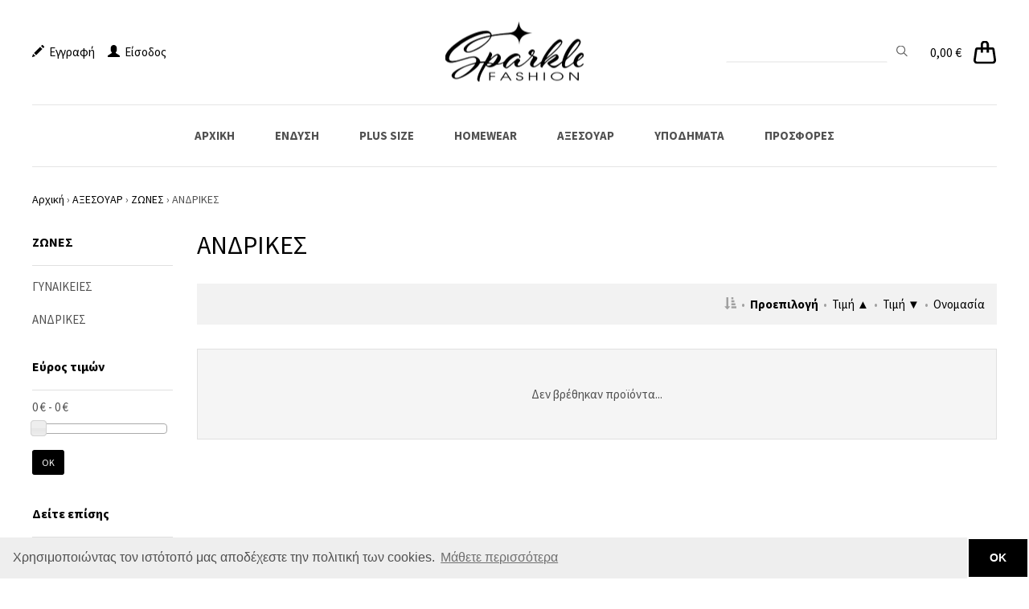

--- FILE ---
content_type: text/html; charset=utf-8
request_url: https://www.sparklefashion.gr/eshop/category/58/andrikes
body_size: 12759
content:


<!DOCTYPE html>

<html xmlns="http://www.w3.org/1999/xhtml">
<head><title>
	ΑΝΔΡΙΚΕΣ | Sparkle Fashion Eshop
</title><meta http-equiv="X-UA-Compatible" content="IE=Edge, chrome=1" /><meta name="viewport" content="width=device-width, initial-scale=1.0" /><link rel="preconnect" href="https://fonts.gstatic.com" /><link href="https://fonts.googleapis.com/css2?family=Source+Sans+Pro:wght@200;300;400;600;700;900&amp;display=swap" rel="stylesheet" /><link rel="apple-touch-icon" sizes="180x180" href="/icons/apple-touch-icon.png" /><link rel="icon" type="image/png" sizes="32x32" href="/icons/favicon-32x32.png" /><link rel="icon" type="image/png" sizes="16x16" href="/icons/favicon-16x16.png" /><link rel="manifest" href="/icons/site.webmanifest" /><link rel="mask-icon" href="/icons/safari-pinned-tab.svg" color="#5bbad5" /><link rel="shortcut icon" href="/icons/favicon.ico" /><meta name="msapplication-TileColor" content="#da532c" /><meta name="msapplication-config" content="/icons/browserconfig.xml" /><meta name="theme-color" content="#ffffff" /><link href="../../../Styles/bootstrap-3.4.1-custom/css/bootstrap.min.css" rel="stylesheet" /><link href="../../../Styles/bootstrap-3.4.1-custom/css/bootstrap-theme.min.css" rel="stylesheet" /><link href="../../../Scripts/CookieConsent/cookieconsent.min.css" rel="stylesheet" /><link href="../../../Scripts/smartmenus/css/sm-core-css.css" rel="stylesheet" /><link href="../../../Scripts/smartmenus/css/sm-simple/sm-simple.min.css" rel="stylesheet" /><link href="../../../Scripts/OwlCarousel2.3.4/assets/owl.carousel.min.css" rel="stylesheet" /><link href="../../../Scripts/OwlCarousel2.3.4/assets/owl.theme.default.min.css" rel="stylesheet" /><link href="../../../Styles/eshop.min.css" rel="stylesheet" /><link href="../../../Scripts/Colorbox/colorbox.css" rel="stylesheet" /><link href="../../../Scripts/jQuery-ui/css/smoothness/jquery-ui-1.10.4.custom.min.css" rel="stylesheet" />
    <meta property="og:title" content="ΑΝΔΡΙΚΕΣ | Sparkle Fashion Eshop" />
    <meta property="og:image" content="https://www.sparklefashion.gr/styles/images/sparkle-fashion.png" />
    <meta property="og:description" content="" /> 
<link rel="canonical" href="https://www.sparklefashion.gr/eshop/category/58/andrikes" /><meta name="keywords" content="γυναικεια ενδυση, ανδρικη ενδυση, εσωρουχα, πυτζαμες, τσαντες, ζωνες, πορτοφολια, σκουλαρικια, κολιε, plus size, υποδηματα γυναικεια, υποδηματα ανδρικα" /></head>
<body>
    <form method="post" action="./andrikes" onsubmit="javascript:return WebForm_OnSubmit();" id="form1">
<div class="aspNetHidden">
<input type="hidden" name="__EVENTTARGET" id="__EVENTTARGET" value="" />
<input type="hidden" name="__EVENTARGUMENT" id="__EVENTARGUMENT" value="" />
<input type="hidden" name="__VIEWSTATE" id="__VIEWSTATE" value="C9q9cQqPW7AIsXw0oreMclJS5WocTqdgfBZ4RMIAwA6HtSXqDMMLzsnyDVH9GQtjZGKzCe8Bz37icFTYsNcbLcAdPGdbHlBnRyPrzqmAWjrIf3PB8FrHAkoHSjHQYT1HgBa4Qy/pe3Zs3qSYKVzwVuK2kSr0KPBu3iVthINxV2MKJfMbVcftlMFULDnIIRbopUJwjrytAoeAtsgm4c39KcApGjb/NwCvkVQ8ghQHY61TtNbkDtgwMtHpqkK5MzaPYC/QVxxu5cWmh1wxn1YK8ucgtOfQvnhc8gLjULTWPZnFYZQklOw5L73SLPCsxPzdW11glYF/xOk0XFGQreB3Tu8nA4w0cdpTwKDOQZ7wYVNLTZWyDhWUmN/gUf84DE+O5tVfMcewX5eaudKlpTTWvc1V23cTwqqaL8nk7seCt4FgGdGOyb3+ruh001ohBHkyOROw3X/lFGDLCJqERT/O/LFTR7h3YcVNWEeyJEMtuiTmBSlUPh28ZP8HxafhaZA7nYCTNPEqO9Ed5o5jK405Fdv21jXDZUB1dZUkm2RFhvrffyh7E9ALWtJo7lv8x+z/GR+RmNuNbZB+o4nZZ6P1r8HZSRXnY+JSRZk5TVIlWsf+yzAsc5pwcpbUSMdptHOrqAO9enV7sbaQ6JAKh7trTJP6WbmKL3YPzdutN19Hf9pb0ey3Upi3fbNhdXt2QLHDwmiYvi5eB/A+gT2kr/d4t8NI9M8I/GKb/PbgFTc/XEsKO8I6d+gZTQwqYN7zkReQoyPhV1H18kBxYEXvok+qqHkQQRXaL27B5gzUJSuGufbFoO/86bIxk+cq/ktdp/oVub8hPFHNzcMqtsH0lW0xwsu03NW0+/n3Uz493rVPD+Vq9sbzCj0odKGJF0zRyotk1+tErCFo3vIUx7rsxJh7sc7LcBpbm0KXkQXcsqRDAGb1zlBW6n6cmPyUWbJSOVx0tmF8ISU6/UnnRB/wxvsJmCNu+2SOsjTSFBsf9cCxD19zzsp0XxMqHnGo39Eb4qrMp/ej6fRwjlRsIzxjlP487RJ5rTqJkLYyo6yh51XYEtMXMRH5PxGxd1lRdqG5nXUXTDcyEZcY9CBhO9aGg+dWK1OWRljaLZ6OHgl2yKhcOCjgP51ZQ1qdKOWnXvdYcgTKO04PVGRV+h75Srjno+5QxfdELJUyKkLLzBPvJLsYym/AEYgNDOyCeO4XVipXtKN49CYzY5pZ//F5HLtRG3b7rNKKV23yUfh2d+kT5Vu6Z/ke2DBN7EE90wJcixw3aNxdiilRrrj+xtTpxyYV5EZR9AjaN9doAQ7r47+/N/FAWEAo37HKMAB4AqA3wUIQUZvxYppRIjRvJ7/S1XrbYPagssnFlkHDa9Quz3kwXXXIYgSjIqVTVXQNM4tJGs6S3Z2E2iYhZFdBGt769whMHDLIa68t6cCRSWDMGb74RB1QQ88UTW/03Hyn4bNG2QDoEN9Www9IiEPI/ADgZ5RRn54ZFw/3l8oMeaqOZHMXhQCpseD+OE63R2Kil/uzVt5Rqh8yFklJIIt/1m9lXqvx3v8Ir0FCwVZQKuwax1K/huMNIpJay2VzMO3+F+cY5+wpMsJ7XSJ8Sl1W+xT/pmZap0pj/20Zs01JpPA5cRgH3Iv7elzilV3XkrqcSwIwJQFLPDgLGTjLi/FvpG41ZhcS7sOo948gqyRgiCEJecXX0Lbf0t/QZUyriSrVMmUB4ELUWLhNsdtFyv+YJsSk5s6KkaUh3t9QY06iQ+7a5mOWsGVC9j/tKM5t28aJ5KPNyOAR7Dh85XqD+aEbASj7A6q++rvJSJh0SmQMKue7IbVOVq6heRVRdwgBjeWu2jrhde5bJlU6UjO4pcFGf8c+Nn+us7+nvOIf/mE6uoGgw8XZl8u1QSmNAZjvVGViEN05O+6BpIrbEumxLYonoW6y1gTOIktQAIJmIHCEVvl/tCS+/3lpnzBCjULef62/SNSjs5GbQ5Oi5z785rXZQK35KeQxF8EB04rKdqWiWVtUx7+ahpFw6Kp4LIif40XPHZbpETLMEblOIAT0uVCO9yPYEQj9RiwD+aMHIiKbvbYKJBBp8O1U+YK/hyjEx0/Sob9PfMpXlaABwO2XGCgDxoWJdVouPtkGiRzlPvfUpUMR2bPDSzRF9AxRa+YtGyPh/EwgQE9ROeO+/J78/6+46bp7FKgmG3dQtOcg8yEqSrNFdBuypXGh7gZftCVNPZPRInGZAi8FUfRpmWfjkNXJ1FjBB7215z4UDT22NjXq47fadnxvdgMnO1ZZT1a4a0LO7JpV5Diy5/vPSNxoxY5moJozaecZ9p03eS7jsNQ3uAhwRe6IlgOBFRTgHiS3gv2VZX5N3AE52aSlC+lXqGlXY7Am6konki/vsDqGDOw6GDdloj7KpPRyIzdXBFGvPLIlaq7gb9/y4qzyLumoogY2k0IIxllrmc42YhHdCB9QJ24OYT7Ud0ZeqZs5EMjN9ObonJyTDEdeK5w0CbGygx/gxyoMGLxKn0hlxHOk+/1KeYixoEIac9JuJAPlnt8N2O+3KucFl/[base64]/BKM6PSVm" />
</div>

<script type="text/javascript">
//<![CDATA[
var theForm = document.forms['form1'];
if (!theForm) {
    theForm = document.form1;
}
function __doPostBack(eventTarget, eventArgument) {
    if (!theForm.onsubmit || (theForm.onsubmit() != false)) {
        theForm.__EVENTTARGET.value = eventTarget;
        theForm.__EVENTARGUMENT.value = eventArgument;
        theForm.submit();
    }
}
//]]>
</script>


<script src="/WebResource.axd?d=pynGkmcFUV13He1Qd6_TZMrhxglCGfo1hFbM-KfWNXVkN83LjfqOPYQFhDe93NSMuAYatw2&amp;t=638286187360000000" type="text/javascript"></script>


<script src="/ScriptResource.axd?d=nv7asgRUU0tRmHNR2D6t1Fsh13fu97Ev20Wf55eZfkxXkg-xW9Xzz7XFV8ZqThP-ClTBBb3Fu0-WGpsR0-OKq7vyMLp8SPjh7vnJwoV0fH804liJu5kDFxrhEuW4AqQtWEzZ6w2&amp;t=ffffffffefdc468a" type="text/javascript"></script>
<script src="/ScriptResource.axd?d=NJmAwtEo3Ipnlaxl6CMhvptORLvHbJZb_DSvyQZgLAvH6gHEFZW0jlvbeMQ3jTZl9R6uxj6hbDzVwAJzWE5BI_Eiuz_c2gtLYbEJeKkc0_sA-Genn5i_u7eJNKM1_yxe5LoF6P__mOdeWCvaMfJSQn2pFu01&amp;t=13798092" type="text/javascript"></script>
<script src="/ScriptResource.axd?d=dwY9oWetJoJoVpgL6Zq8OO6eE8A93FZrfirLSbjxZV1DqlCbIYKGdE-dQ6sXuu2_4K2JM6usNa9xkmGSnlb73S8UoPcO4xjxDqxfjsu8lYa6pnqkkNuAo--fmYczI0L6v5g3yVYq3JR0_ApeI27u1lEqJOw1&amp;t=13798092" type="text/javascript"></script>
<script src="../../../Scripts/jQuery/jquery-1.11.1.min.js" type="text/javascript"></script>
<script src="../../../Styles/bootstrap-3.4.1-custom/js/bootstrap.min.js" type="text/javascript"></script>
<script src="../../../Scripts/Smartmenus/jquery.smartmenus.min.js" type="text/javascript"></script>
<script src="../../../Scripts/CookieConsent/cookieconsent.min.js" type="text/javascript"></script>
<script src="../../../Scripts/Colorbox/jquery.colorbox-min.js" type="text/javascript"></script>
<script src="../../../Scripts/jQuery-ui/js/jquery-ui-1.10.4.custom.min.js" type="text/javascript"></script>
<script src="../../../Scripts/OwlCarousel2.3.4/owl.carousel.min.js" type="text/javascript"></script>
<script type="text/javascript">
//<![CDATA[
function WebForm_OnSubmit() {
if (typeof(ValidatorOnSubmit) == "function" && ValidatorOnSubmit() == false) return false;
return true;
}
//]]>
</script>

<div class="aspNetHidden">

	<input type="hidden" name="__VIEWSTATEGENERATOR" id="__VIEWSTATEGENERATOR" value="117C52E8" />
	<input type="hidden" name="__VIEWSTATEENCRYPTED" id="__VIEWSTATEENCRYPTED" value="" />
	<input type="hidden" name="__EVENTVALIDATION" id="__EVENTVALIDATION" value="8K/eDMpe4ukJaq5BpYrvZbtsHdudgbp/Q8XENxpQyh0XtYbQDAlDqDAHplvMfiFsfCDGhHQ33D0gHN9rIVoodK9dqR4PFqIdfgDnGwtOdp1wCu6PViV5ngqGzo5gwHxmZpPIiZmpPWkiCBharS3jsM+08FWeXzZRhRvvm7LiRS49PKMp4PDyr3b2ShmuKAML8UgxzpUYRTLKRoMsCMDlsmFDNZKSYfFB/EGlBOhxEdHsiAJui5TG98qKWn6eYubVIvbfsQ==" />
</div>
    <script type="text/javascript">
//<![CDATA[
Sys.WebForms.PageRequestManager._initialize('ctl00$ScriptManager1', 'form1', [], [], [], 90, 'ctl00');
//]]>
</script>

    <!-- Skroutz analytics -->
    
    <div id="wrapper">
        
        <div class="headerarea">
            <div class="container">
                <div class="row">
                    <div class="col-sm-4 left">
                        <div class="headerLeftCnt absAligncntDtp left padded inlineblock verticallyCentered">
                            <div class="userbox inlineblock">
                                
                                        <a id="LoginView1_HyperLink15" class="btnHeaderRegister" href="../../register"><span class="glyphicon glyphicon-pencil" aria-hidden="true"></span>&nbsp;&nbsp;Εγγραφή</a><a id="LoginView1_HyperLink14" class="btnHeaderLogin" href="../../login"><span class="glyphicon glyphicon-user" aria-hidden="true"></span>&nbsp;&nbsp;Είσοδος</a>
                                    
                            </div>
                        </div>
                    </div>
                    <div class="col-sm-4 middle">
                        <div class="logo absAligncntDtp verticallyCentered"><a id="HyperLink1" href="../../../"><img id="Image1" src="../../../Styles/images/logo.png" /></a></div>
                    </div>
                    <div class="col-sm-4 right">
                        <div class="absAligncntDtp right padded inlineblock verticallyCentered headerright">
                            <div class="searchboxarea">
                                <table class="searchboxTbl">
                                    <tr>
                                        <td class="searchboxTdA"><input name="ctl00$SearchTB" type="text" id="SearchTB" class="searchTextBox" /></td>
                                        <td class="searchboxTdB"><input type="image" name="ctl00$SearchImgBtn" id="SearchImgBtn" src="../../../Styles/images/search.svg" /></td>
                                    </tr>
                                </table>
                            </div>
                            <div class="basketarea inlineblock">
                                <table>
                                    <tr>
                                        <td class="basketTdA"><div class="prc"><a id="HyperLink12" class="cartLnk" href="../../cart">0,00 &euro;</a></div><div class="qntt"></div></td>
                                        <td class="basketTdB"><a id="HyperLink14" href="../../cart"><img id="SubCartImage" src="../../../Styles/images/cart.svg" /></a></td>
                                    </tr>
                                </table>
                            </div>
                        </div>
                    </div>
                    <div class="headerLine"></div>
                </div>
            </div>
        </div>

        <div class="menuarea">
            <div class="container">

                <div class="menuCnt">
                    <nav class="main-nav" role="navigation">
                        
                        <input id="main-menu-state" type="checkbox" />
                        <label class="main-menu-btn" for="main-menu-state"><span class="main-menu-btn-icon"></span> Toggle main menu visibility</label>
                        <h2 class="nav-brand"><span></span></h2>
                        <ul id="main-menu" class="sm sm-simple">
                            <li><a href="https://www.sparklefashion.gr">ΑΡΧΙΚΗ</a></li><li><a href="https://www.sparklefashion.gr/eshop/category/69/endysh">ΕΝΔΥΣΗ</a><ul><li><a href="https://www.sparklefashion.gr/eshop/category/70/gynaikeia">ΓΥΝΑΙΚΕΙΑ</a><ul><li><a href="https://www.sparklefashion.gr/eshop/category/71/mployza">ΜΠΛΟΥΖΑ</a><ul><li><a href="https://www.sparklefashion.gr/eshop/category/3/makrymanikes">ΜΑΚΡΥΜΑΝΙΚΕΣ</a></li><li><a href="https://www.sparklefashion.gr/eshop/category/4/plekta-poylover">ΠΛΕΚΤΑ -ΠΟΥΛΟΒΕΡ</a></li><li><a href="https://www.sparklefashion.gr/eshop/category/6/t-shirt">T -SHIRT</a></li><li><a href="https://www.sparklefashion.gr/eshop/category/7/poykamisa">ΠΟΥΚΑΜΙΣΑ</a></li><li><a href="https://www.sparklefashion.gr/eshop/category/8/kormakia">ΚΟΡΜΑΚΙΑ</a></li><li><a href="https://www.sparklefashion.gr/eshop/category/9/crop-top">CROP TOP</a></li><li><a href="https://www.sparklefashion.gr/eshop/category/10/ampigie">ΑΜΠΙΓΙΕ</a></li><li><a href="https://www.sparklefashion.gr/eshop/category/93/top">ΤΟΠ</a></li></ul></li><li><a href="https://www.sparklefashion.gr/eshop/category/73/pantelonia">ΠΑΝΤΕΛΟΝΙΑ</a><ul><li><a href="https://www.sparklefashion.gr/eshop/category/11/denim-jeans">DENIM JEANS</a></li><li><a href="https://www.sparklefashion.gr/eshop/category/12/formes">ΦΟΡΜΕΣ</a></li><li><a href="https://www.sparklefashion.gr/eshop/category/13/kolan">ΚΟΛΑΝ</a></li><li><a href="https://www.sparklefashion.gr/eshop/category/14/office">OFFICE</a></li><li><a href="https://www.sparklefashion.gr/eshop/category/15/pantelones">ΠΑΝΤΕΛΟΝΕΣ</a></li><li><a href="https://www.sparklefashion.gr/eshop/category/16/sorts">ΣΟΡΤΣ</a></li><li><a href="https://www.sparklefashion.gr/eshop/category/90/pantelonia">ΠΑΝΤΕΛΟΝΙΑ</a></li><li><a href="https://www.sparklefashion.gr/eshop/category/91/zip-kilot">ZIP KILOT</a></li></ul></li><li><a href="https://www.sparklefashion.gr/eshop/category/74/foystes">ΦΟΥΣΤΕΣ</a><ul><li><a href="https://www.sparklefashion.gr/eshop/category/18/mini">ΜΙΝΙ</a></li><li><a href="https://www.sparklefashion.gr/eshop/category/19/midi">MIDI</a></li><li><a href="https://www.sparklefashion.gr/eshop/category/20/maxi">MAXI</a></li></ul></li><li><a href="https://www.sparklefashion.gr/eshop/category/75/foremata">ΦΟΡΕΜΑΤΑ </a><ul><li><a href="https://www.sparklefashion.gr/eshop/category/21/mini">ΜΙΝΙ</a></li><li><a href="https://www.sparklefashion.gr/eshop/category/22/midi">MIDI </a></li><li><a href="https://www.sparklefashion.gr/eshop/category/23/maxi">MAXI</a></li></ul></li><li><a href="https://www.sparklefashion.gr/eshop/category/24/foremata-gamoy">ΦΟΡΕΜΑΤΑ ΓΑΜΟΥ</a></li><li><a href="https://www.sparklefashion.gr/eshop/category/25/olosomes-formes">ΟΛΟΣΩΜΕΣ ΦΟΡΜΕΣ </a></li><li><a href="https://www.sparklefashion.gr/eshop/category/92/playsuits">PLAYSUITS</a></li><li><a href="https://www.sparklefashion.gr/eshop/category/76/panoforia">ΠΑΝΩΦΟΡΙΑ</a><ul><li><a href="https://www.sparklefashion.gr/eshop/category/28/mpoyfan">ΜΠΟΥΦΑΝ</a></li><li><a href="https://www.sparklefashion.gr/eshop/category/29/palto">ΠΑΛΤΟ</a></li><li><a href="https://www.sparklefashion.gr/eshop/category/30/goynes">ΓΟΥΝΕΣ</a></li><li><a href="https://www.sparklefashion.gr/eshop/category/31/sakakia">ΣΑΚΑΚΙΑ</a></li><li><a href="https://www.sparklefashion.gr/eshop/category/32/zaketes">ΖΑΚΕΤΕΣ</a></li></ul></li><li><a href="https://www.sparklefashion.gr/eshop/category/26/set">ΣΕΤ</a></li></ul></li><li><a href="https://www.sparklefashion.gr/eshop/category/77/andrika">ΑΝΔΡΙΚΑ</a><ul><li><a href="https://www.sparklefashion.gr/eshop/category/78/mployzes">ΜΠΛΟΥΖΕΣ</a><ul><li><a href="https://www.sparklefashion.gr/eshop/category/33/makrymanikes">ΜΑΚΡΥΜΑΝΙΚΕΣ</a></li><li><a href="https://www.sparklefashion.gr/eshop/category/34/kontomanikes">ΚΟΝΤΟΜΑΝΙΚΕΣ</a></li><li><a href="https://www.sparklefashion.gr/eshop/category/35/poylover-plekta">ΠΟΥΛΟΒΕΡ-ΠΛΕΚΤΑ</a></li><li><a href="https://www.sparklefashion.gr/eshop/category/36/foyter">ΦΟΥΤΕΡ</a></li></ul></li><li><a href="https://www.sparklefashion.gr/eshop/category/37/poykamisa">ΠΟΥΚΑΜΙΣΑ</a></li><li><a href="https://www.sparklefashion.gr/eshop/category/79/pantelonia">ΠΑΝΤΕΛΟΝΙΑ</a><ul><li><a href="https://www.sparklefashion.gr/eshop/category/38/tzin">TZIN</a></li><li><a href="https://www.sparklefashion.gr/eshop/category/39/formes">ΦΟΡΜΕΣ</a></li><li><a href="https://www.sparklefashion.gr/eshop/category/40/cargo">CARGO</a></li><li><a href="https://www.sparklefashion.gr/eshop/category/41/chino">CHINO</a></li><li><a href="https://www.sparklefashion.gr/eshop/category/42/vermoydes">ΒΕΡΜΟΥΔΕΣ</a></li></ul></li><li><a href="https://www.sparklefashion.gr/eshop/category/80/panoforia">ΠΑΝΟΦΩΡΙΑ</a><ul><li><a href="https://www.sparklefashion.gr/eshop/category/43/mpoyfan">ΜΠΟΥΦΑΝ</a></li><li><a href="https://www.sparklefashion.gr/eshop/category/44/palto">ΠΑΛΤΟ</a></li><li><a href="https://www.sparklefashion.gr/eshop/category/45/zaketes">ΖΑΚΕΤΕΣ</a></li><li><a href="https://www.sparklefashion.gr/eshop/category/46/sakakia">ΣΑΚΑΚΙΑ</a></li></ul></li></ul></li></ul></li><li><a href="https://www.sparklefashion.gr/eshop/category/81/plus-size">PLUS SIZE</a><ul><li><a href="https://www.sparklefashion.gr/eshop/category/82/gynaikeia">ΓΥΝΑΙΚΕΙΑ</a><ul><li><a href="https://www.sparklefashion.gr/eshop/category/47/mployzes">ΜΠΛΟΥΖΕΣ</a></li><li><a href="https://www.sparklefashion.gr/eshop/category/48/pantelonia">ΠΑΝΤΕΛΟΝΙΑ</a></li><li><a href="https://www.sparklefashion.gr/eshop/category/49/panoforia">ΠΑΝΟΦΩΡΙΑ</a></li><li><a href="https://www.sparklefashion.gr/eshop/category/50/foremata">ΦΟΡΕΜΑΤΑ</a></li><li><a href="https://www.sparklefashion.gr/eshop/category/51/olosomes-formes">ΟΛΟΣΩΜΕΣ ΦΟΡΜΕΣ </a></li></ul></li></ul></li><li><a href="https://www.sparklefashion.gr/eshop/category/83/homewear">HOMEWEAR</a><ul><li><a href="https://www.sparklefashion.gr/eshop/category/52/esoroyha">ΕΣΩΡΟΥΧΑ</a></li><li><a href="https://www.sparklefashion.gr/eshop/category/53/pytzames">ΠΥΤΖΑΜΕΣ</a></li></ul></li><li><a href="https://www.sparklefashion.gr/eshop/category/84/axesoyar">ΑΞΕΣΟΥΑΡ</a><ul><li><a href="https://www.sparklefashion.gr/eshop/category/85/tsantes">ΤΣΑΝΤΕΣ</a><ul><li><a href="https://www.sparklefashion.gr/eshop/category/54/tsanta-plaths">ΤΣΑΝΤΑ ΠΛΑΤΗΣ</a></li><li><a href="https://www.sparklefashion.gr/eshop/category/55/tsanta-omoy">ΤΣΑΝΤΑ ΩΜΟΥ</a></li><li><a href="https://www.sparklefashion.gr/eshop/category/56/fakeloi">ΦΑΚΕΛΟΙ</a></li></ul></li><li><a href="https://www.sparklefashion.gr/eshop/category/86/zones">ΖΩΝΕΣ</a><ul><li><a href="https://www.sparklefashion.gr/eshop/category/57/gynaikeies">ΓΥΝΑΙΚΕΙΕΣ</a></li><li><a href="https://www.sparklefashion.gr/eshop/category/58/andrikes">ΑΝΔΡΙΚΕΣ</a></li></ul></li><li><a href="https://www.sparklefashion.gr/eshop/category/59/portofolia">ΠΟΡΤΟΦΟΛΙΑ</a></li><li><a href="https://www.sparklefashion.gr/eshop/category/60/skoylarikia">ΣΚΟΥΛΑΡΙΚΙΑ</a></li><li><a href="https://www.sparklefashion.gr/eshop/category/61/kolie">ΚΟΛΙΕ</a></li><li><a href="https://www.sparklefashion.gr/eshop/category/62/skoyfia">ΣΚΟΥΦΙΑ</a></li><li><a href="https://www.sparklefashion.gr/eshop/category/63/pasmines-kaskol">ΠΑΣΜΙΝΕΣ - ΚΑΣΚΟΛ</a></li></ul></li><li><a href="https://www.sparklefashion.gr/eshop/category/87/ypodhmata">ΥΠΟΔΗΜΑΤΑ</a><ul><li><a href="https://www.sparklefashion.gr/eshop/category/64/gynaikeia">ΓΥΝΑΙΚΕΙΑ</a></li><li><a href="https://www.sparklefashion.gr/eshop/category/65/andrika">ΑΝΔΡΙΚΑ</a></li></ul></li><li><a href="https://www.sparklefashion.gr/eshop/category/88/prosfores">ΠΡΟΣΦΟΡΕΣ</a><ul><li><a href="https://www.sparklefashion.gr/eshop/category/66/gynaikeia">ΓΥΝΑΙΚΕΙΑ</a></li><li><a href="https://www.sparklefashion.gr/eshop/category/67/antrika">ΑΝΤΡΙΚΑ</a></li><li><a href="https://www.sparklefashion.gr/eshop/category/68/plus-size">PLUS SIZE</a></li></ul></li>
                        </ul>
                    </nav>
                </div>

            </div>
        </div>
        
        

        <div class="pagearea">
            <div class="container">
                

    <div class="fixLine"></div>

    <div class="row">

        <div class="col-sm-12">
            <div class="breadcrumbStyle"><a href="https://www.sparklefashion.gr" class="crumbLnk">Αρχική</a> › <a href="/eshop/category/84/axesoyar" class="crumbLnk">ΑΞΕΣΟΥΑΡ</a> › <a href="/eshop/category/86/zones" class="crumbLnk">ΖΩΝΕΣ</a> › <span class="breadcrumbFinalNode">ΑΝΔΡΙΚΕΣ</span></div>
        </div>

    </div>

    <div class="row">        

        <div class="col-sm-10 col-sm-push-2">
            <div class="contentcommerce">

                <h1><span id="ContentPlaceHolder1_headerLbl">ΑΝΔΡΙΚΕΣ</span></h1>            
                <div class="productsListSortingArea"><span id="ContentPlaceHolder1_Label1"><i class="glyphicon glyphicon-sort-by-attributes"></i></span>&nbsp;&nbsp;•&nbsp;&nbsp;<a id="ContentPlaceHolder1_SrtHyperLink1" class="sortLnk" href="/eshop/category/58/andrikes" style="font-weight:bold;">Προεπιλογή</a>&nbsp;&nbsp;•&nbsp;&nbsp;<a id="ContentPlaceHolder1_SrtHyperLink2" class="sortLnk" href="/eshop/category/58/andrikes/?srt=2">Τιμή ▲</a>&nbsp;&nbsp;•&nbsp;&nbsp;<a id="ContentPlaceHolder1_SrtHyperLink3" class="sortLnk" href="/eshop/category/58/andrikes/?srt=3">Τιμή ▼</a>&nbsp;&nbsp;•&nbsp;&nbsp;<a id="ContentPlaceHolder1_SrtHyperLink4" class="sortLnk" href="/eshop/category/58/andrikes/?srt=4">Ονομασία</a></div>

                
 
                <div class="gap04"></div>

                <div class="noDataFound">Δεν βρέθηκαν προϊόντα...</div>

                <div class="gap02"></div>

                

            </div>
        </div>

        <div class="col-sm-2 col-sm-pull-10">
            <div class="sidebarcommerce">
                <div id="ContentPlaceHolder1_SubCategoriesPanel">
	
                    <h3>ΖΩΝΕΣ</h3><div class="sidebarLinks"><ul><li><a href="https://www.sparklefashion.gr/eshop/category/57/gynaikeies">ΓΥΝΑΙΚΕΙΕΣ</a></li><li><a href="https://www.sparklefashion.gr/eshop/category/58/andrikes">ΑΝΔΡΙΚΕΣ</a></li></ul></div>
                    <div class="gap01"></div>
                
</div>
                

<script type="text/javascript">
    $(function () {
        $("#PriceRangeSlider").slider({
            range: true,
            min: 0,
            max: 0,
            values: [0, 0],
            slide: function (event, ui) {
                // on slide set display values and hidden fields
                $("#ContentPlaceHolder1_PriceRangeCtrl1_MinRangeLbl").text(ui.values[0]);
                $("#ContentPlaceHolder1_PriceRangeCtrl1_MaxRangeLbl").text(ui.values[1]);
                $("#ContentPlaceHolder1_PriceRangeCtrl1_PriceRangeMinHiddenField").val(ui.values[0]);
                $("#ContentPlaceHolder1_PriceRangeCtrl1_PriceRangeMaxHiddenField").val(ui.values[1]);
            }
        });
        // initialize display values and hidden fields
        $("#ContentPlaceHolder1_PriceRangeCtrl1_MinRangeLbl").text($("#PriceRangeSlider").slider("values", 0));
        $("#ContentPlaceHolder1_PriceRangeCtrl1_MaxRangeLbl").text($("#PriceRangeSlider").slider("values", 1));
        $("#ContentPlaceHolder1_PriceRangeCtrl1_PriceRangeMinHiddenField").val($("#PriceRangeSlider").slider("values", 0));
        $("#ContentPlaceHolder1_PriceRangeCtrl1_PriceRangeMaxHiddenField").val($("#PriceRangeSlider").slider("values", 1));
    });
</script>

<h3>Εύρος τιμών</h3>
<div class="priceFilterCnt">
    <div class="priceFilterLabel">
        <span id="ContentPlaceHolder1_PriceRangeCtrl1_MinRangeLbl"></span> &euro; - <span id="ContentPlaceHolder1_PriceRangeCtrl1_MaxRangeLbl"></span> &euro;
    </div>
    <div class="priceFilterSlider">
        <div id="PriceRangeSlider"></div>
    </div>
    <a id="ContentPlaceHolder1_PriceRangeCtrl1_LinkButton1" class="priceFilterButton" href="javascript:__doPostBack(&#39;ctl00$ContentPlaceHolder1$PriceRangeCtrl1$LinkButton1&#39;,&#39;&#39;)">OK</a>
</div>

<input type="hidden" name="ctl00$ContentPlaceHolder1$PriceRangeCtrl1$PriceRangeMinHiddenField" id="ContentPlaceHolder1_PriceRangeCtrl1_PriceRangeMinHiddenField" />
<input type="hidden" name="ctl00$ContentPlaceHolder1$PriceRangeCtrl1$PriceRangeMaxHiddenField" id="ContentPlaceHolder1_PriceRangeCtrl1_PriceRangeMaxHiddenField" />
                
                <div class="gap01"></div>
                

<h3>Δείτε επίσης</h3>
<div class="sidebarLinks"><ul>
        <li><a id="ContentPlaceHolder1_EcommerceMoreLinks1_ListView1_HyperLink1_0" href="../1/view/?action=top">Προτάσεις</a></li>
    
        <li><a id="ContentPlaceHolder1_EcommerceMoreLinks1_ListView1_HyperLink1_1" href="../1/view/?action=new">Νέα Προϊόντα</a></li>
    
        <li><a id="ContentPlaceHolder1_EcommerceMoreLinks1_ListView1_HyperLink1_2" href="../1/view/?action=offer">Προσφορές</a></li>
    </ul></div>
            </div>
        </div>

    </div>


            </div>
            <div class="contentfix"></div>
        </div>
        
        
        

        

        

        <div class="footerarea">
            <div class="container">
                <div class="row">
                    <div class="col-sm-3">
                        <div class="cnt social">

                            <img id="Image2" class="footerLogo" src="../../../Styles/images/logo.png" />
                            <p>Sparkle Fashion, Άργους 21</p>
                            <p>TK 21100, Ναύπλιο</p>
                            <p>τηλ. 2752021496 </p>
                            <p>email. <a class="footerLnk" href="mailto:sparklefashionmarket@gmail.com">sparklefashionmarket@gmail.com</a></p>
                            
                            <div class="socialicons">
                                <a target="_blank" class="icon-fb" href="https://www.facebook.com/Sparkle-fashion-104218631207585" target="_blank"></a>
                                <a target="_blank" class="icon-inst" href="https://www.instagram.com/sparkle.fashion1/" target="_blank"></a>
                                <div class="clearleft"></div>
                            </div>

                        </div>
                    </div>
                    <div class="col-sm-3">
                        <div class="cnt">
                            <h3><span id="Label2">ΓΕΝΙΚΑ</span></h3>
                            <ul>
                                    <li><a id="ListView2_HyperLink1_0" class="footerLnk" href="../../../pages/payments">Τρόποι Πληρωμής</a></li>
                                
                                    <li><a id="ListView2_HyperLink1_1" class="footerLnk" href="../../../pages/shipping">Τρόποι Αποστολής</a></li>
                                
                                    <li><a id="ListView2_HyperLink1_2" class="footerLnk" href="../../../pages/refunds">Πολιτική Επιστροφών</a></li>
                                </ul>
                        </div>
                    </div>
                    <div class="col-sm-3">
                        <div class="cnt">
                            <h3><span id="Label4">ΔΕΙΤΕ ΕΠΙΣΗΣ</span></h3>
                            <ul>
                                    <li><a id="ListView3_HyperLink1_0" class="footerLnk" href="../../../posts/3/blog">Το Blog μας</a></li>
                                
                                    <li><a id="ListView3_HyperLink1_1" class="footerLnk" href="../../../pages/cookies-policy">Πολιτική Cookies</a></li>
                                
                                    <li><a id="ListView3_HyperLink1_2" class="footerLnk" href="../../../pages/terms-of-use">Όροι Χρήσης</a></li>
                                
                                    <li><a id="ListView3_HyperLink1_3" class="footerLnk" href="../../../pages/contact">Επικοινωνία</a></li>
                                </ul>
                        </div>
                    </div>
                    <div class="col-sm-3">
                        <div class="cnt newsletter">

                            <h3>NEWSLETTER</h3>
                            
                            <div class="gap05"></div>
                            <input name="ctl00$NewsletterTextBox1" type="text" id="NewsletterTextBox1" class="nwslttrTextBox" PlaceHolder="Ονοματεπώνυμο" />
                            <span id="RequiredFieldValidator1" class="redValidator" style="display:none;">*</span>
                            <div class="gap01"></div>
                            <input name="ctl00$NewsletterTextBox2" type="text" id="NewsletterTextBox2" class="nwslttrTextBox" PlaceHolder="Email" />
                            <span id="RequiredFieldValidator9" class="redValidator" style="display:none;">*</span>
                            <span id="RegularExpressionValidator1" class="redValidator" style="display:none;">*</span>
                            <div class="gap01"></div>
                            <a id="NewsletterLinkButton" class="btnStyleNwslttr" href="javascript:WebForm_DoPostBackWithOptions(new WebForm_PostBackOptions(&quot;ctl00$NewsletterLinkButton&quot;, &quot;&quot;, true, &quot;ValidationGroupNwslttr&quot;, &quot;&quot;, false, true))">ΕΓΓΡΑΦΗ</a>
                            
                        </div>
                    </div>
                </div>
            </div>
        </div>

        <div class="subfooterarea">
            <div class="container">
                <div class="subfooterline"></div>
                 <div class="row">

                    <div class="col-sm-6">
                        <div class="cntL">
                            <p class="inlineblock">&copy; Developed by <a href="http://www.jetnet.gr" class="footerLnkB" target="_blank">Jetnet</a></p>
                        </div>
                    </div>

                    <div class="col-sm-6">
                        <div class="cntR">
                            <img src="/Styles/images/banklogos.png" />
                        </div>
                    </div>

                </div>
            </div>
        </div>
    </div>
    
<script type="text/javascript">
//<![CDATA[
var Page_Validators =  new Array(document.getElementById("RequiredFieldValidator1"), document.getElementById("RequiredFieldValidator9"), document.getElementById("RegularExpressionValidator1"));
//]]>
</script>

<script type="text/javascript">
//<![CDATA[
var RequiredFieldValidator1 = document.all ? document.all["RequiredFieldValidator1"] : document.getElementById("RequiredFieldValidator1");
RequiredFieldValidator1.controltovalidate = "NewsletterTextBox1";
RequiredFieldValidator1.display = "Dynamic";
RequiredFieldValidator1.validationGroup = "ValidationGroupNwslttr";
RequiredFieldValidator1.evaluationfunction = "RequiredFieldValidatorEvaluateIsValid";
RequiredFieldValidator1.initialvalue = "";
var RequiredFieldValidator9 = document.all ? document.all["RequiredFieldValidator9"] : document.getElementById("RequiredFieldValidator9");
RequiredFieldValidator9.controltovalidate = "NewsletterTextBox2";
RequiredFieldValidator9.display = "Dynamic";
RequiredFieldValidator9.validationGroup = "ValidationGroupNwslttr";
RequiredFieldValidator9.evaluationfunction = "RequiredFieldValidatorEvaluateIsValid";
RequiredFieldValidator9.initialvalue = "";
var RegularExpressionValidator1 = document.all ? document.all["RegularExpressionValidator1"] : document.getElementById("RegularExpressionValidator1");
RegularExpressionValidator1.controltovalidate = "NewsletterTextBox2";
RegularExpressionValidator1.display = "Dynamic";
RegularExpressionValidator1.validationGroup = "ValidationGroupNwslttr";
RegularExpressionValidator1.evaluationfunction = "RegularExpressionValidatorEvaluateIsValid";
RegularExpressionValidator1.validationexpression = "^([a-zA-Z0-9_\\-\\.]+)@([a-zA-Z0-9_\\-\\.]+)\\.([a-zA-Z]{2,5})$";
//]]>
</script>


<script type="text/javascript">
//<![CDATA[

var Page_ValidationActive = false;
if (typeof(ValidatorOnLoad) == "function") {
    ValidatorOnLoad();
}

function ValidatorOnSubmit() {
    if (Page_ValidationActive) {
        return ValidatorCommonOnSubmit();
    }
    else {
        return true;
    }
}
        
document.getElementById('RequiredFieldValidator1').dispose = function() {
    Array.remove(Page_Validators, document.getElementById('RequiredFieldValidator1'));
}

document.getElementById('RequiredFieldValidator9').dispose = function() {
    Array.remove(Page_Validators, document.getElementById('RequiredFieldValidator9'));
}

document.getElementById('RegularExpressionValidator1').dispose = function() {
    Array.remove(Page_Validators, document.getElementById('RegularExpressionValidator1'));
}
//]]>
</script>
</form>

    <script type="text/javascript">

        // Smart menus
        $(document).ready(function () {
            // SmartMenus init
            $(function () {
                $('#main-menu').smartmenus({
                    showTimeout: 100,	// timeout before showing the sub menus
                    hideTimeout: 100	// timeout before hiding the sub menus
                });
            });
            // SmartMenus mobile menu toggle button
            $(function () {
                var $mainMenuState = $('#main-menu-state');
                if ($mainMenuState.length) {
                    // animate mobile menu
                    $mainMenuState.change(function (e) {
                        var $menu = $('#main-menu');
                        if (this.checked) {
                            $menu.hide().slideDown(250, function () { $menu.css('display', ''); });
                        } else {
                            $menu.show().slideUp(250, function () { $menu.css('display', ''); });
                        }
                    });
                    // hide mobile menu beforeunload
                    $(window).bind('beforeunload unload', function () {
                        if ($mainMenuState[0].checked) {
                            $mainMenuState[0].click();
                        }
                    });
                }
            });
        });

    </script>
    <script type="text/javascript">

        // scroll to top animation
        $("a[href='#top']").click(function () {
            $("html, body").animate({ scrollTop: 0 }, "slow");
            return false;
        });

    </script>
    <script type="text/javascript">

        // cart quantities
        var cartItems = ;
        $(document).ready(function () {
            if (cartItems > 0) { $(".qntt").addClass("nmb"); }
        });

    </script>
    <script type="text/javascript">

        // cookies consent
        window.cookieconsent.initialise({
            "palette": {
                "popup": {
                    "background": "#eeeeee",
                    "text": "#505050"
                },
                "button": {
                    "background": "#000000",
                    "text": "#fcfcfc",
                    "border": "solid 1px #fff"
                }
            },
            "theme": "edgeless",
            "content": {
                "message": "Χρησιμοποιώντας τον ιστότοπό μας αποδέχεστε την πολιτική των cookies.",
                "dismiss": "ΟΚ",
                "link": "Μάθετε περισσότερα",
                "href": 'https://www.sparklefashion.gr/pages/cookies-policy'
            }
        });

    </script>
</body>
</html>

--- FILE ---
content_type: text/css
request_url: https://www.sparklefashion.gr/Scripts/smartmenus/css/sm-simple/sm-simple.min.css
body_size: 1966
content:
@media(min-width:768px){.menuCnt{text-align:center;}.main-nav{display:inline-block;vertical-align:top;margin:0 calc((-1)*0*25px);}}.sm-simple{border:solid 1px #e0e0e0;background:#f0f0f0;box-shadow:0 1px 1px none;}.sm-simple a,.sm-simple a:hover,.sm-simple a:focus,.sm-simple a:active{padding:13px 20px;padding-right:87px;color:#505050;font-family:"Source Sans Pro","Segoe UI",Arial,sans-serif;font-size:15px;font-weight:normal;line-height:50px;text-decoration:none;}.sm-simple a.current{background:#f0f0f0;color:#505050;}.sm-simple a.disabled{color:#1d1d1d;}.sm-simple a .sub-arrow{position:absolute;top:50%;margin-top:-30px;left:auto;right:7px;width:60px;height:60px;overflow:hidden;font:bold 14px/60px monospace !important;text-align:center;text-shadow:none;background:#e3e3e3;}.sm-simple a .sub-arrow::before{content:'+';}.sm-simple a.highlighted .sub-arrow::before{content:'-';}.sm-simple li{border-top:solid 1px #e0e0e0;}.sm-simple>li:first-child{border-top:0;}.sm-simple ul{background:rgba(189,189,189,.1);}.sm-simple ul a,.sm-simple ul a:hover,.sm-simple ul a:focus,.sm-simple ul a:active{font-size:14px;border-left:8px solid transparent;}.sm-simple ul ul a,.sm-simple ul ul a:hover,.sm-simple ul ul a:focus,.sm-simple ul ul a:active{border-left:16px solid transparent;}.sm-simple ul ul ul a,.sm-simple ul ul ul a:hover,.sm-simple ul ul ul a:focus,.sm-simple ul ul ul a:active{border-left:24px solid transparent;}.sm-simple ul ul ul ul a,.sm-simple ul ul ul ul a:hover,.sm-simple ul ul ul ul a:focus,.sm-simple ul ul ul ul a:active{border-left:32px solid transparent;}.sm-simple ul ul ul ul ul a,.sm-simple ul ul ul ul ul a:hover,.sm-simple ul ul ul ul ul a:focus,.sm-simple ul ul ul ul ul a:active{border-left:40px solid transparent;}@media(min-width:768px){.sm-simple ul{position:absolute;width:12em;}.sm-simple li{float:left;}.sm-simple.sm-rtl li{float:right;}.sm-simple ul li,.sm-simple.sm-rtl ul li,.sm-simple.sm-vertical li{float:none;}.sm-simple a{white-space:nowrap;}.sm-simple ul a,.sm-simple.sm-vertical a{white-space:normal;}.sm-simple .sm-nowrap>li>a,.sm-simple .sm-nowrap>li>:not(ul) a{white-space:nowrap;}.sm-simple{border:solid 0 #000;background:#fff;}.sm-simple a,.sm-simple a:hover,.sm-simple a:focus,.sm-simple a:active,.sm-simple a.highlighted{padding:13px 25px;color:#505050;font-weight:bold;}.sm-simple a:hover,.sm-simple a:focus,.sm-simple a:active,.sm-simple a.highlighted{color:#000;background:#fff;}.sm-simple a.current{background:#fff;color:#505050;}.sm-simple a.disabled{background:#fff;color:#1d1d1d;}.sm-simple a.has-submenu{padding-right:25px;}.sm-simple a .sub-arrow{display:none;top:50%;margin-top:-8px;right:25px;width:8px;height:16px;font:14px/16px monospace !important;background:transparent;}.sm-simple a.highlighted .sub-arrow::before{content:'+';}.sm-simple>li{border-top:0;border-left:solid 0 #000;}.sm-simple>li:first-child{border-left:0;}.sm-simple ul{border:solid 1px #d0d0d0;background:#fff;box-shadow:0 1px 1px none;}.sm-simple ul a{border:0 !important;}.sm-simple ul a,.sm-simple ul a:hover,.sm-simple ul a:focus,.sm-simple ul a:active,.sm-simple ul a.highlighted{color:#303030;font-weight:normal;line-height:20px;}.sm-simple ul a:hover,.sm-simple ul a:focus,.sm-simple ul a:active,.sm-simple ul a.highlighted{color:#000;background:#f0f0f0;}.sm-simple ul a.current{background:#f0f0f0;color:#303030;}.sm-simple ul a.disabled{color:#000;}.sm-simple ul a.has-submenu{padding-right:25px;}.sm-simple ul a .sub-arrow{left:13px;right:auto;}.sm-simple ul>li{border-left:0;border-top:solid 1px #d0d0d0;}.sm-simple ul>li:first-child{border-top:0;}.sm-simple .scroll-up,.sm-simple .scroll-down{position:absolute;display:none;visibility:hidden;overflow:hidden;background:#fff;height:20px;}.sm-simple .scroll-up-arrow,.sm-simple .scroll-down-arrow{position:absolute;top:-2px;left:50%;margin-left:-8px;width:0;height:0;overflow:hidden;border-width:8px;border-style:dashed dashed solid dashed;border-color:transparent transparent #505050 transparent;}.sm-simple .scroll-down-arrow{top:6px;border-style:solid dashed dashed dashed;border-color:#505050 transparent transparent transparent;}.sm-simple.sm-rtl a.has-submenu{padding-right:25px;padding-left:37px;}.sm-simple.sm-rtl a .sub-arrow{left:25px;right:auto;}.sm-simple.sm-rtl.sm-vertical a.has-submenu{padding:13px 25px;}.sm-simple.sm-rtl.sm-vertical a .sub-arrow{left:auto;right:13px;}.sm-simple.sm-rtl>li:first-child{border-left:solid 0 #000;}.sm-simple.sm-rtl>li:last-child{border-left:0;}.sm-simple.sm-rtl ul a.has-submenu{padding:13px 25px;}.sm-simple.sm-rtl ul a .sub-arrow{left:auto;right:13px;}.sm-simple.sm-vertical a .sub-arrow{left:13px;right:auto;}.sm-simple.sm-vertical li{border-left:0;border-top:solid 1px #d0d0d0;}.sm-simple.sm-vertical>li:first-child{border-top:0;}}.main-nav{background:#f0f0f0;}.main-nav:after{clear:both;content:" ";display:block;height:0;font:0/0 serif;overflow:hidden;}.nav-brand{float:left;margin:0;}.nav-brand span{display:block;padding:11px;color:#505050;font-size:18px;font-weight:normal;line-height:30px;text-decoration:none;}#main-menu{clear:both;border:0;-webkit-box-shadow:none;-moz-box-shadow:none;box-shadow:none;}@media(min-width:768px){.main-nav{background:#fff;}.nav-brand{display:none;}#main-menu{float:none;clear:none;}}.main-menu-btn{float:right;margin:10px 10px;position:relative;display:inline-block;width:29px;height:29px;text-indent:29px;white-space:nowrap;overflow:hidden;cursor:pointer;-webkit-tap-highlight-color:transparent;}.main-menu-btn-icon,.main-menu-btn-icon:before,.main-menu-btn-icon:after{position:absolute;top:50%;left:2px;height:2px;width:24px;background:#505050;-webkit-transition:all .25s;transition:all .25s;}.main-menu-btn-icon:before{content:'';top:-7px;left:0;}.main-menu-btn-icon:after{content:'';top:7px;left:0;}#main-menu-state:checked~.main-menu-btn .main-menu-btn-icon{height:0;background:transparent;}#main-menu-state:checked~.main-menu-btn .main-menu-btn-icon:before{top:0;-webkit-transform:rotate(-45deg);transform:rotate(-45deg);}#main-menu-state:checked~.main-menu-btn .main-menu-btn-icon:after{top:0;-webkit-transform:rotate(45deg);transform:rotate(45deg);}#main-menu-state{position:absolute;width:1px;height:1px;margin:-1px;border:0;padding:0;overflow:hidden;clip:rect(1px,1px,1px,1px);}#main-menu-state:not(:checked)~#main-menu{display:none;}#main-menu-state:checked~#main-menu{display:block;}@media(min-width:768px){.main-menu-btn{position:absolute;top:-99999px;}#main-menu-state:not(:checked)~#main-menu{display:block;}}

--- FILE ---
content_type: text/css
request_url: https://www.sparklefashion.gr/Styles/eshop.min.css
body_size: 8199
content:
*{margin:0;padding:0;}html,body,.textBoxes,.textBoxesMulti,.listBoxes,.ddBoxes,.ddBoxesSizes,.ddBoxShipping,.btnStyle,.btnHeader,.searchTextBox,.cartQntTxt,select,select option{font-family:'Source Sans Pro','Segoe UI',Arial,sans-serif;font-size:15px;}html,body{color:#505050;background:#fff;}.clearbox{clear:both;height:1px;}.clearleft{clear:left;height:1px;}.clearright{clear:right;height:1px;}a,img,input,select,textarea{outline:0;}textarea{resize:none;}.inlineblock{display:inline-block;vertical-align:top;}.fixLine{height:1px;background:#e5e5e5;}@media(min-width:768px){.absAligncntDtp{position:absolute;}.absAligncntDtp.left{left:0;}.absAligncntDtp.left.padded{left:15px;}.absAligncntDtp.right{right:0;}.absAligncntDtp.right.padded{right:15px;}.absAligncntDtp.verticallyCentered{top:50%;transform:translateY(-50%);}.absAligncntDtp.verticallyCentered.headerright{transform:translateY(calc(-1*(50% - 6.5px)));}}.pnlbar{background:#606060;text-align:center;padding:10px 0;font-size:12px;color:#ddd;}.pnlbar a:link,.pnlbar a:visited,.pnlbar a:active{color:#fff;font-weight:bold;text-decoration:none;}.pnlbar a:hover{color:#fff;text-decoration:underline;}.contentfix{height:30px;}.textBoxes,.textBoxesContact,.textBoxesMulti,.listBoxes,.ddBoxes,.ddBoxesSizes,.ddBoxShipping{color:#000;border:solid 1px #e0e0e0;background:#fefefe;border-radius:3px;padding:8px;}.textBoxes,.ddBoxes{width:60%;}.textBoxesContact{width:100%;}.textBoxesMulti{width:100%;height:302px;}.listBoxes option{padding:1px 0 1px 0;}.ddBoxShipping{width:50%;}.ddBoxesSizes{-webkit-appearance:none;-moz-appearance:none;appearance:none;background:#fefefe url("images/select.png") no-repeat right center;width:40%;}@media(max-width:767.9px){.textBoxes,.ddBoxes,.ddBoxShipping{width:100%;}.textBoxesMulti{height:200px;}}.btnStyle{padding:12px 18px;}.btnStyleBig{padding:12px 18px;font-weight:bold;}.btnStyle,.btnStyleBig,.btnStyleToCart{color:#fff;border:1px solid #000;background:#000;border-radius:3px;text-decoration:none;display:inline-block;margin:5px 5px 0 0;}.btnStyleToCart{padding:18px;font-weight:bold;width:50%;text-align:center;display:block;margin:5px 0 0 0;}.btnStyle:hover,.btnStyleBig:hover,.btnStyleToCart:hover,.btnStyle:focus,.btnStyleBig:focus,.btnStyleToCart:focus{color:#fff;background:#505050;border:1px solid #505050;cursor:pointer;outline:none;text-decoration:none;}.btnStyle:focus,.btnStyleBig:focus,.btnStyleToCart:focus{background:#000;border:1px solid #000;}.btnStyle_inactive{padding:12px 18px 12px 18px;color:#fff;border:1px solid #b0b0b0;border-radius:3px;background:#b0b0b0;text-decoration:none;display:inline-block;margin:5px 5px 0 0;}@media(max-width:991.9px){.btnStyle{width:100%;text-align:center;}.btnStyleBig{width:100%;text-align:center;}.btnStyleToCart{width:100%;}.btnStyle_inactive{width:100%;}}.headerarea{background:#fff;}.headerarea .col-sm-4.left,.headerarea .col-sm-4.middle,.headerarea .col-sm-4.right{text-align:center;}@media(min-width:768px){.headerarea .row{width:calc(100% + 30px);height:130px;}.headerarea .col-sm-4.left,.headerarea .col-sm-4.middle,.headerarea .col-sm-4.right{height:100%;vertical-align:middle;}.headerarea .col-sm-4.middle{width:202px;}.headerarea .col-sm-4.left,.headerarea .col-sm-4.right{width:calc((100% - 202px)/2);}.headerarea .col-sm-4.left{text-align:left;}.headerarea .col-sm-4.right{text-align:right;}}.headerarea .headerLine{float:left;width:calc(100% - 30px);margin-left:15px;height:1px;background:#e5e5e5;}.headerarea .userbox{float:right;text-align:right;}.headerarea .userbox .btnHeaderLogin{color:#000;padding:0 0 0 8px;background:#fff;text-decoration:none;display:inline-block;line-height:40px;}.headerarea .userbox .btnHeaderLogin span{color:#000;}.headerarea .userbox .btnHeaderLogin:hover{color:#505050;background:#fff;cursor:pointer;text-decoration:none;}.headerarea .userbox .btnHeaderRegister{color:#000;padding:0 8px 0 0;background:#fff;text-decoration:none;display:inline-block;line-height:40px;}.headerarea .userbox .btnHeaderRegister span{color:#000;}.headerarea .userbox .btnHeaderRegister:hover{color:#505050;background:#fff;cursor:pointer;text-decoration:none;}@media(max-width:767.9px){.headerarea .userbox{margin:13px 0 0 0;}}.headerarea .logo{width:105px;}@media(min-width:768px){.headerarea .logo{width:172px;}}.headerarea .logo img{width:100%;}@media(max-width:767.9px){.headerarea .logo{margin:15px auto;}}.headerarea .searchboxarea{display:inline-block;vertical-align:top;width:226.367px;margin:0 auto 13px;}@media(max-width:767.9px){.headerarea .searchboxarea{margin:13px auto;width:180px;}}.headerarea .searchboxTbl{width:100%;}@media(max-width:767.9px){.headerarea .searchboxTbl{width:calc(100% - 15px);margin-right:15px;}}.headerarea .searchboxTdA{line-height:29px;font-size:16px;text-align:left;padding:0 5px 0 0;vertical-align:baseline;}.headerarea .searchboxTdB{width:20px;}.headerarea .searchTextBox{color:#000;border:1px solid transparent;border-bottom:solid 1px #e3e3e3;width:100%;background:transparent;outline:none;line-height:1.5;}.headerarea .searchButton{vertical-align:top;}.headerarea .basketarea{margin:0 0 13px 25px;position:relative;}.headerarea .basketarea table{width:100%;}.headerarea .basketarea .prc{display:inline-block;font-size:16px;line-height:27px;}.headerarea .basketarea .qntt{font-size:13px;display:inline-block;color:#fff;font-weight:bold;position:absolute;bottom:-7px;right:17px;border-radius:50%;width:20px;height:21px;padding:0 0 0 0;text-align:center;}.headerarea .basketarea .qntt.nmb{background:#000;}.headerarea .basketTdA{padding-right:15px;}.headerarea .basketTdB{width:29px;text-align:center;}.headerarea .basketTdB img{width:100%;}@media(max-width:767.9px){.headerarea .basketarea{margin:13px 0;}}.menuarea,.pagearea{background:#fff;}.maxImg img,.maxImgLn img{width:100%;}.maxImgLn{border:solid 1px #e0e0e0;}.contentcommerce{background:#fff;padding:0;}.contentcommerce h1{font-size:32px;color:#000;font-weight:normal;padding:0 0 30px 0;margin:0;}.contentcommerce .thecnt p{margin:0 0 5px 0;font-size:16px;}.contentcommerce .thecnt ul{padding-left:14px;font-size:16px;}.contentcommerce .thecnt ul,.contentcommerce .thecnt li{line-height:1.8;}.contentcommerce .thecnt img{max-width:100%;}@media(max-width:767.9px){.contentcommerce h1{font-size:26px;padding:0 0 20px 0;}}.breadcrumbStyle{padding:30px 0;font-size:14px;}.breadcrumbFinalNode{font-weight:normal;}.infoArea{border:solid 1px #e0e0e0;background:#fafafa;border-radius:3px;padding:15px;}#ContentPlaceHolder1_Login1{width:100%;}.fakeline{height:1px;background:#e0e0e0;}.fakelineFat{height:5px;background:#f2f2f2;}.inactiveLnk{color:#a0a0a0;font-weight:bold;}.redValidator{color:#f00;}.noDataFound{padding:45px 0;text-align:center;background:#f5f5f5;border:solid 1px #e0e0e0;margin-bottom:15px;}.gap01,.gap20{height:20px;}.gap02,.gap15{height:15px;}.gap03,.gap10{height:10px;}.gap04,.gap30{height:30px;}.gap70{height:70px;}.gap-sm{height:0;}@media(max-width:767.9px){.gap-sm{height:25px;}}.sidebaroptions h3{font-size:16px;color:#fff;background:#000;padding:15px;margin:0;}.sidebaroptions .sidebarLinks ul{list-style:none;}.sidebaroptions .sidebarLinks ul a:link,.sidebaroptions .sidebarLinks ul a:visited,.sidebaroptions .sidebarLinks ul a:active{display:block;padding:15px;color:#505050;text-decoration:none;border:solid 1px #e0e0e0;border-top:none;background:#fff;}.sidebaroptions .sidebarLinks ul a:hover{color:#505050;background:#f0f0f0;text-decoration:none;}.sidebarcommerce{padding-top:5px;}.sidebarcommerce h3{font-size:16px;color:#000;font-weight:bold;background:#fff;border-bottom:solid 1px #e0e0e0;padding:0 0 20px 0;margin:0;}.sidebarcommerce .sidebarLinks ul{list-style:none;padding-top:5px;}.sidebarcommerce .sidebarLinks ul a:link,.sidebarcommerce .sidebarLinks ul a:visited,.sidebarcommerce .sidebarLinks ul a:active{display:block;padding:10px 0;color:#505050;text-decoration:none;background:#fff;}.sidebarcommerce .sidebarLinks ul a:hover{color:#505050;background:#fff;text-decoration:none;}.sidebarcommerce .filtersArea .sidebarLinks ul a:link,.sidebarcommerce .filtersArea .sidebarLinks ul a:visited,.sidebarcommerce .filtersArea .sidebarLinks ul a:active{padding:10px 0 10px 20px;background:url("images/checkbox.png") 0 no-repeat #fff;}.sidebarcommerce .filtersArea .sidebarLinks ul a:hover{background:url("images/checkbox.png") 0 no-repeat #fff;}.sidebarcommerce .filtersArea .sidebarLinks span.smpl{display:block;padding:10px 0 10px 20px;color:#aaa;text-decoration:none;background:url("images/checkbox-inactive.png") 0 no-repeat #fff;}.sidebarcommerce .filtersArea .sidebarLinks a.rmvFltLnk:link,.sidebarcommerce .filtersArea .sidebarLinks a.rmvFltLnk:visited,.sidebarcommerce .filtersArea .sidebarLinks a.rmvFltLnk:active,.sidebarcommerce .filtersArea .sidebarLinks a.rmvFltLnk:hover{background:url("images/checkbox-checked.png") 0 no-repeat #fff;}.sidebarcommerce .filtersArea .sidebarLinks a.rmvFltLnk:link span.rmv,.sidebarcommerce .filtersArea .sidebarLinks a.rmvFltLnk:visited span.rmv,.sidebarcommerce .filtersArea .sidebarLinks a.rmvFltLnk:active span.rmv,.sidebarcommerce .filtersArea .sidebarLinks a.rmvFltLnk:hover span.rmv{color:#d03b35;font-weight:bold;}.sidebarcommerce .priceFilterCnt{background:#fff;margin-bottom:10px;}.sidebarcommerce .priceFilterLabel{padding:10px 0;}.sidebarcommerce .priceFilterSlider{margin:0 7px;}.sidebarcommerce .priceFilterButton{color:#fff;padding:7px 12px;background:#000;font-size:12px;border-radius:3px;margin:20px 0 10px;text-decoration:none;display:inline-block;}.sidebarcommerce .priceFilterButton:hover{background:#505050;cursor:pointer;color:#fff;text-decoration:none;}.generalLnk:link,.generalLnk:visited,.generalLnk:active{color:#000;text-decoration:none;}.generalLnk:hover{color:#505050;text-decoration:none;}.txtLnk:link,.txtLnk:visited,.txtLnk:active{color:#505050;text-decoration:none;}.txtLnk:hover{color:#000;text-decoration:none;}.sortLnk:link,.sortLnk:visited,.sortLnk:active{color:#000;text-decoration:none;}.sortLnk:hover{color:#000;text-decoration:none;}.cartLnk:link,.cartLnk:visited,.cartLnk:active{color:#000;text-decoration:none;display:inline-block;}.cartLnk:hover{color:#505050;text-decoration:none;}.crumbLnk:link,.crumbLnk:visited,.crumbLnk:active{color:#000;text-decoration:none;}.crumbLnk:hover{color:#505050;text-decoration:none;}.pgLnk:link,.pgLnk:visited,.pgLnk:active,.pgLnk:hover,.pgLnkF{color:#fff;display:inline-block;padding:0 15px;margin-right:6px;margin-bottom:10px;text-decoration:none;line-height:36px;}.pgLnk:link,.pgLnk:visited,.pgLnk:active{background:#000;}.pgLnk:hover{background:#505050;}.pgLnkF{background:#4a4a4a;}.fpCtgrsRow .fpProductsRow1,.fpProductsRow2,.fpProductsRow3{background:#fff;}.fpHeadersCtgrs h2{font-size:34px;font-weight:lighter;margin:0;padding:45px 0 45px 0;text-align:center;}.fpHeaders h2{font-size:34px;font-weight:lighter;margin:0;padding:25px 0 45px 0;text-align:center;}.fpHeaders .morePr:link,.fpHeaders .morePr:visited,.fpHeaders .morePr:active{font-size:11px;color:#fff;text-decoration:none;background:#000;border-radius:3px;padding:10px;display:inline-block;}.fpHeaders .morePr:hover{color:#fff;text-decoration:none;background:#505050;}@media(max-width:767.9px){.fpHeaders div{display:none;}}.fpOptbox{text-align:center;padding:30px 20px;}.fpOptbox .imgBearer{width:88px;height:88px;}.fpOptbox .imgBearer:link,.fpOptbox .imgBearer:visited,.fpOptbox .imgBearer:active,.fpOptbox .imgBearer:hover{text-decoration:none;outline:none;}.fpOptbox .imgBearer,.fpOptbox .textBearer{display:inline-block;vertical-align:top;}.fpOptbox.left .imgBearer{background:url("images/circle-phone.svg") center/100% no-repeat;}.fpOptbox.middle .imgBearer{background:url("images/circle-truck.svg") center/100% no-repeat;}.fpOptbox.right .imgBearer{background:url("images/circle-arrow.svg") center/100% no-repeat;}.fpOptbox .textBearer{width:calc(100% - 88px);text-align:left;padding-left:20px;}.fpOptbox .fpOptHdr{display:inline-block;vertical-align:top;line-height:1.2;margin:15px 0;font-size:18px;}.fpOptbox .blackCptn{font-weight:bold;color:#000;}@media(max-width:1239.9px){.fpOptbox .imgBearer,.fpOptbox .textBearer{display:block;}.fpOptbox .imgBearer{margin:0 auto;}.fpOptbox .textBearer{text-align:center;width:100%;padding-left:0;}}.featuresline{height:1px;background:#e6e6e6;}@media(max-width:767.9px){.featsWrapper{display:none;}}.graphicArea .bgHolder{min-height:360px;margin:50px 0;text-align:center;background:url("images/back.jpg") right center/cover no-repeat;}.graphicArea .quoteImg{display:block;margin:70px auto 40px;}.graphicArea .graphicTitle{display:block;font-size:36px;font-weight:300;color:#000;letter-spacing:.02777778em;}.graphicArea .graphicText{display:block;margin:30px 0 70px;font-size:22px;font-style:italic;font-weight:400;}@media(max-width:767.9px){.graphicArea .bgHolder{min-height:initial;}.graphicArea .quoteImg{width:50px;margin:30px auto 15px;}.graphicArea .graphicTitle{font-size:22px;}.graphicArea .graphicText{margin:10px 0 30px;font-size:18px;}}.rttrarea{margin:0 0 15px 0;position:relative;max-height:720px;overflow:hidden;background-color:#fff;}.rttrarea .innerContainer{position:relative;}.rttrarea .captionarea{position:absolute;top:0;left:0;width:100%;z-index:2;height:100%;}.rttrarea .captionarea .container{height:100%;}.rttrarea .captionarea .container .innerContainer{height:100%;}.rttrarea .carousel-inner .item{overflow:hidden;padding-bottom:46.66667%;min-height:250px;}.rttrarea .carousel-inner .item a.fullframe{display:block;position:absolute;top:0;left:0;width:100%;height:720px;z-index:3;}.rttrarea .carousel-inner .item .overlaypanel{position:absolute;left:0;top:0;width:100%;height:100%;z-index:1;background:rgba(0,0,0,.6);}.rttrarea .carousel-caption{padding:0;z-index:2;top:50%;left:50%;transform:translate(-50%,-50%);bottom:initial;right:initial;max-width:100%;width:350px;}.rttrarea .carousel-caption div{display:block;text-align:center;color:#fff;text-shadow:0 0 0;font-weight:lighter;padding:45px 0;border-radius:0;line-height:2.2;background-color:rgba(0,0,0,.6);}.rttrarea .carousel-caption div p.txtA{font-size:33px;}.rttrarea .carousel-caption div p.txtA a{text-decoration:none;color:#fff;}.rttrarea .carousel-caption div p.txtB{font-size:18px;}.rttrarea .carousel-caption div a.btnMore{display:inline-block;text-decoration:none;padding:10px 30px;font-weight:normal;color:#fff;background:#000;margin-top:15px;}.rttrarea .carousel-caption div a.btnMore:hover{background:#505050;}.rttrarea .carousel-indicators{margin:0;width:auto;max-width:80%;transform:translateX(-50%);right:initial;}.rttrarea .carousel-indicators li,.rttrarea .carousel-indicators li.active{margin:0 5px;width:20px;height:20px;border:none;border-radius:5px;}.rttrarea .carousel-indicators li{background:#505050;}.rttrarea .carousel-indicators li.active{background:#000;}@media(min-width:768px){.rttrarea .carousel-indicators{display:inline-block;}.rttrarea .carousel-caption{max-width:90%;}.rttrarea .carousel-caption div p.txtA{font-size:34px;}}.carousel-fade .carousel-inner .item{transition-property:opacity;}.carousel-fade .carousel-inner .item,.carousel-fade .carousel-inner .active.left,.carousel-fade .carousel-inner .active.right{opacity:0;}.carousel-fade .carousel-inner .active,.carousel-fade .carousel-inner .next.left,.carousel-fade .carousel-inner .prev.right{opacity:1;}.carousel-fade .carousel-inner .next,.carousel-fade .carousel-inner .prev,.carousel-fade .carousel-inner .active.left,.carousel-fade .carousel-inner .active.right{left:0;transform:translate3d(0,0,0);}.carousel-fade .carousel-control{z-index:2;}.lstBoxHor,.lstBoxHorFp,.lstBoxHorSm,.lstBoxHorArticlePic,.lstBoxHorCatStlH,.lstBoxHorCatStlV{box-sizing:border-box;display:inline-block;vertical-align:top;}.lstBoxHor{width:33.3333%;padding:0 30px 30px 0;}.lstBoxHorFp{width:100%;}.lstBoxHorSm{width:16.6666%;padding:0 15px 30px 0;}.lstBoxHorArticlePic{width:25%;padding:0 30px 30px 0;}.lstBoxHorCatStlH{width:33.3333%;padding:0 30px 30px 0;}.lstBoxHorCatStlV{width:25%;padding:0 30px 30px 0;}@media(max-width:991.9px){.lstBoxHor{width:50%;}.lstBoxHorArticlePic{width:33.3333%;}.lstBoxHorCatStlH{width:100%;}.lstBoxHorCatStlV{width:50%;}}@media(max-width:767.9px){.lstBoxHor{width:100%;}.lstBoxHorArticlePic{width:50%;}.lstBoxHorSm{width:50%;}}.lstBoxWrapOverflow{width:100%;overflow:hidden;}.lstBoxWrap{margin-right:-30px;}.lstBoxWrapSm{margin-right:-15px;}.lstBoxHor .cnt,.lstBoxHorFp .cnt{border-bottom:1px #e6e6e6 solid;position:relative;}.lstBoxHorArticlePic .cnt{border:solid 1px #e0e0e0;position:relative;}.lstBoxHorSm .cnt{border:solid 1px #e0e0e0;position:relative;text-align:center;background:#fcfcfc;}.prodLstPhotoLnk{border:solid 1px #e3e3e3;display:inline-block;vertical-align:top;width:100%;}.lstBoxHor .cnt img,.lstBoxHorFp .cnt img,.lstBoxHorSm .cnt img,.lstBoxHorArticlePic .cnt img{width:100%;display:block;}.lstBoxHorCatStlV .cnt{border:solid 1px #e0e0e0;position:relative;}.lstBoxHorCatStlV .cnt .ctgrsHpg{padding:15px;text-align:center;}.lstBoxHorCatStlV .cnt img{width:100%;display:block;}.lstBoxHorCatStlH .cnt{background:#f2f2f2;border:solid 1px #e0e0e0;padding:15px;display:flex;align-items:flex-start;justify-content:space-between;}.lstBoxHorCatStlH .cntL{padding:10px 20px 15px 5px;}.lstBoxHorCatStlH .cntL p{padding-bottom:15px;font-size:16px;}.lstBoxHorCatStlH .cntL a:link,.lstBoxHorCatStlH .cntL a:visited,.lstBoxHorCatStlH .cntL a:active{color:#fff;text-decoration:none;background:#000;padding:8px 12px;font-size:13px;}.lstBoxHorCatStlH .cntL a:hover{color:#fff;text-decoration:none;background:#505050;}.lstBoxHorCatStlH .cntR{width:135px;flex-shrink:0;}.lstBoxHorCatStlH .cntR img{width:100%;display:block;}@media(max-width:767.9px){.lstBoxHorCatStlH .cntR{width:90px;}.lstBoxHorCatStlH .cntR img{width:100%;display:block;}}.productsListSortingArea{text-align:right;padding:15px;color:#a0a0a0;background:#f2f2f2;}@media(max-width:767.9px){.productsListSortingArea{text-align:center;padding:15px 10px;line-height:2;}}.productsListTxt{padding:15px 0 15px 0;}.productPicOverlayNew{position:absolute;top:0;left:0;z-index:95;background:#000;width:60px;text-align:center;}.productPicOverlayTop{position:absolute;top:0;left:0;z-index:97;background:#000;width:60px;text-align:center;}.productPicOverlayDiscount{position:absolute;top:0;right:0;z-index:96;background:#d03b35;}.productPicOverlayNew span,.productPicOverlayTop span,.productPicOverlayDiscount span{color:#fff;font-size:14px;font-weight:bold;display:inline-block;padding:7px 10px;}.lstBoxHor .cnt .productsListInf,.lstBoxHorFp .cnt .productsListInf{padding:10px 0;min-height:60px;text-align:center;}@media(max-width:767.9px){.lstBoxHor .cnt .productsListInf,.lstBoxHorFp .cnt .productsListInf{padding:10px 15px;min-height:0;}}.lstBoxHor .cnt .productsListPriceArea,.lstBoxHorFp .cnt .productsListPriceArea{text-align:center;padding:10px;background:#fcfcfc;}.lstBoxHor .cnt .productsListPrice,.lstBoxHorFp .cnt .productsListPrice{font-size:18px;font-weight:bold;}.lstBoxHor .cnt .productsListFakePrice,.lstBoxHorFp .cnt .productsListFakePrice{font-size:13px;color:#a9a9a9;text-decoration:line-through;}.lstBoxHor .cnt.horizontalinfo .productsListInf,.lstBoxHorFp .cnt.horizontalinfo .productsListInf{font-size:13px;font-weight:normal;text-align:left;padding:10px 0 2px;min-height:48px;}.lstBoxHor .cnt.horizontalinfo .productsListInfoWrapper,.lstBoxHor .cnt.horizontalinfo .productsListBuy,.lstBoxHorFp .cnt.horizontalinfo .productsListInfoWrapper,.lstBoxHorFp .cnt.horizontalinfo .productsListBuy{display:inline-block;vertical-align:top;}.lstBoxHor .cnt.horizontalinfo .productsListInfoWrapper,.lstBoxHorFp .cnt.horizontalinfo .productsListInfoWrapper{width:calc(100% - 48px);padding-top:9px;}.lstBoxHor .cnt.horizontalinfo .productsListPriceArea,.lstBoxHorFp .cnt.horizontalinfo .productsListPriceArea{text-align:left;padding:0 0 18px;background:transparent;}.lstBoxHor .cnt.horizontalinfo .productsListBuy,.lstBoxHorFp .cnt.horizontalinfo .productsListBuy{width:48px;padding:0;height:43px;background:url("images/shopping_cart.svg") right bottom/23px 24px no-repeat;}.productsListTtl:link,.productsListTtl:visited,.productsListTtl:active{color:#505050;display:block;text-decoration:none;}.productsListTtl:hover{color:#000;text-decoration:none;}.productsListBuy{color:#fff;padding:15px 10px;background:#000;text-decoration:none;display:block;text-align:center;font-weight:bold;}.productsListBuy:hover{color:#fff;text-decoration:none;background:#505050;cursor:pointer;}.productBigDisplayerImg{border:solid 1px #e0e0e0;position:relative;}.productBigDisplayerImg:hover{border:solid 1px #c0c0c0;}.productMrThumb{width:25%;padding:0 15px 15px 0;box-sizing:border-box;display:inline-block;vertical-align:top;}.productMrThumb img{width:100%;display:block;border:solid 1px #e0e0e0;}.productMrThumb:last-child{display:none;}@media(max-width:767.9px){.productMrThumb{width:50%;}}.productLstH{font-size:20px;font-weight:lighter;color:#000;padding:25px 0 20px;}@media(max-width:767.9px){.productLstH{font-size:18px;font-weight:normal;}}.productBigLData{padding:30px 0 13px 0;}.productBigRData{padding-top:20px;text-align:right;}@media(max-width:991.9px){.productBigRData{display:none;}}.productCodeLbl{color:#505050;display:inline-block;padding-right:4px;}.productCode{color:#505050;display:inline-block;}.productFav{padding:10px;background:#f2f2f2;display:inline-block;}.productBigPriceCnt{padding-top:15px;}.productBigPrice{font-size:28px;font-weight:normal;letter-spacing:1px;}.productFakePrice{color:#505050;text-decoration:line-through;padding-left:5px;}.productBigDisplayerInfo p{text-align:justify;}.productBigFTbl{width:100%;margin-top:24px;}.productBigFTbl tr{border-bottom:solid 1px #fff;}.productBigFTbl td{padding:15px 15px;border-left:solid 1px #fff;}.productBigFTbl .td1{background:#f2f2f2;width:40%;}.productBigFTbl .td2{background:#fff;}.productBigDescr{font-size:15px;line-height:1.8;}.productBigDescr h1,.productBigDescr h2,.productBigDescr h3,.productBigDescr h4,.productBigDescr h5,.productBigDescr h6{font-size:18px;font-weight:bold;padding:15px 0;margin:0;}.productBigDescr ul,.productBigDescr ol{padding-left:16px;}.productBigDescr ul li,.productBigDescr ol li{padding:3px 0;}.productsListClrNm{padding:10px;font-size:13px;}.lstBoxHorSm .cnt .productsListInf{padding:10px;font-size:13px;min-height:80px;}.lstBoxHorSm .cnt .productsListTtl{padding-bottom:3px;}.lstBoxHorSm .cnt .productsListFakePrice{font-size:12px;color:#a9a9a9;text-decoration:line-through;}.lstBoxHorSm .cnt .productsListPrice{font-size:16px;font-weight:bold;}.productTabs{margin:0;padding:0;list-style-type:none;}.productTabs li{color:#808080;background:none;font-weight:lighter;display:inline-block;padding:15px 25px;cursor:pointer;font-size:20px;}.productTabs li.current{background:#f2f2f2;color:#000;}.productTab-content{display:none;border-top:solid 5px #f2f2f2;padding:30px 0 0 0;}.productTab-content.current{display:inherit;}.productTab-content table{width:100%;}.productTab-content table td{padding:15px;border:solid 1px #e0e0e0;}.productTab-content table td:first-of-type{background:#f9f9f9;width:50%;}.productTab-content table td:last-of-type{width:50%;}.usrInfoTbl{width:100%;border:0;}.usrInfoTbl .usrInfoCell1{width:200px;}.usrInfoTbl .usrInfoCell2{width:3px;}.usrInfoTbl .usrInfoCell3{padding:2px 0 2px 0;}@media(max-width:767.9px){.usrInfoTbl .usrInfoCell1{width:100%;display:block;}.usrInfoTbl .usrInfoCell2{display:none;}.usrInfoTbl .usrInfoCell3{width:100%;display:block;}}.userInfoMarker{font-weight:bold;color:#000;}.usrInfoSpecialSpan{font-size:12px;color:#808080;}.allTablesStyle{width:100%;border:0;}.allTablesRowsLines{background:#fff;}.allTablesRowsLines:hover{background:#fcfcfc;}.allTablesHeadersLinesL{background:#000;text-align:center;color:#fff;border-top:solid 1px #000;border-bottom:solid 1px #000;border-left:solid 1px #000;border-right:none;}.allTablesHeadersLinesR{background:#000;text-align:center;color:#fff;border:solid 1px #000;}.allTablesCellLinesL{text-align:center;border-top:none;border-bottom:solid 1px #e0e0e0;border-left:solid 1px #e0e0e0;border-right:none;}.allTablesCellLinesR{text-align:center;border-top:none;border-bottom:solid 1px #e0e0e0;border-left:solid 1px #e0e0e0;border-right:solid 1px #e0e0e0;}.allTablesCellLinesL2{text-align:center;border-top:none;border-bottom:solid 1px #e0e0e0;border-left:solid 1px #e0e0e0;border-right:none;}.allTablesCellLinesR2{text-align:right;border-top:none;border-bottom:solid 1px #e0e0e0;border-left:solid 1px #e0e0e0;border-right:solid 1px #e0e0e0;}.allTablesHeadersLinesL,.allTablesHeadersLinesR,.allTablesCellLinesL,.allTablesCellLinesR,.allTablesCellLinesL2,.allTablesCellLinesR2{padding:10px 8px;}.giftCouponNotes{font-size:13px;color:#505050;font-weight:bold;}.cmplTotal{background:#f5f5f5;border-bottom:1px solid #fff;}.cmplL{float:left;padding:10px;}.cmplR{float:right;padding:10px 0 10px 10px;}.cmplPaymentNote{line-height:22px;}.cmplSpecialSpan{font-size:20px;font-weight:lighter;color:#808080;padding:25px 0 20px;}.cmplFinal{border:solid 1px #e0e0e0;background:#fafafa;border-radius:3px;padding:15px;line-height:1.8;}.cmplFinal .cmplT{font-weight:bold;font-size:16px;}.cmplFinal .cmplPrc{font-weight:bold;font-size:18px;}.cmplFinal .cmplInf{font-style:italic;color:#808080;font-size:13px;}@media(max-width:767.9px){.cmplSpecialSpan{font-size:18px;font-weight:normal;}.cmplOrdRdBtnLst td{width:100%;display:block;}}.hToContinue{margin-bottom:5px;}.hToContinue td{padding:10px 0 0 0;}.hToContinue td label{padding-left:10px;font-weight:normal;}.cartTablesHeaders,.cartTablesHeaders2,.cartTablesCellM,.cartTablesCellM2,.cartTablesCellP{padding:10px 8px;text-align:center;}.cartTablesHeaders,.cartTablesHeaders2{background:#000;color:#fff;}.cartTablesRows,.cartTablesRowsMobile,.cartTablesRowsMobile2{background:#fff;}.cartTablesRows{border-bottom:dotted 1px #d0d0d0;}.cartTablesRowsMobile{display:none;}.cartTablesRowsMobile2{display:none;border-bottom:solid 1px #e0e0e0;}.cartTablesCellP{width:94px;}.cartTablesCellP img{width:80px;}.cartGapFix{height:10px;}.cartQntBox{border:solid 1px #e0e0e0;display:inline-block;}.cartQntTxt{color:#000;padding:0;border:0;width:40px;height:34px;text-align:center;}.cartQntBtn:link,.cartQntBtn:visited,.cartQntBtn:active{display:inline-block;width:28px;line-height:34px;font-weight:bold;background:#f0f0f0;color:#505050;text-decoration:none;}.cartQntBtn:hover{color:#000;text-decoration:none;}.cartTotalBox{background:#f5f5f5;padding:12px 10px 12px 10px;text-align:center;}.cartTotalBox span{font-weight:bold;}.cartOptL{float:left;}.cartOptR{float:right;}@media(max-width:767.9px){.cartTablesRowsMobile{display:table-row;}.cartTablesRowsMobile2{display:table-row;}.cartTablesCellP{width:74px;}.cartTablesCellP img{width:60px;}.cartOptL{float:none;margin-bottom:15px;}.cartOptR{float:none;}.cartTablesHeaders2{display:none;}.cartTablesCellM2{display:none;}}h2.artcleLstHd{font-size:20px;font-weight:normal;margin:5px 0 20px 0;}.articleLstInfo{font-size:13px;padding-bottom:5px;color:#888;}.articleLstMore{padding-top:5px;}.articleDtlsInfo{font-size:13px;padding-bottom:15px;color:#888;}@media(max-width:767.9px){h2.artcleLstHd{margin:20px 0 20px 0;}.articleLstMore{padding:5px 0 15px 0;}}.contactgap{height:15px;}.contactnotes{padding:0 0 18px 0;color:#909090;}.contactgapfix{height:0;}@media(max-width:767.9px){.contactgapfix{height:15px;}}.map-responsive{padding-bottom:60%;}.map-responsive{position:relative;height:0;overflow:hidden;border:solid 1px #e0e0e0;}.map-responsive iframe{position:absolute;top:0;left:0;width:100% !important;height:100% !important;}@media(max-width:767.9px){.map-responsive{margin-top:15px;}}.nwslttrTextBox{width:100%;color:#505050;background:#fff;border:none;border-radius:3px;padding:10px;}.nwslttrTextBox::placeholder{color:#bdbdbd;opacity:1;}.nwslttrTextBox::-ms-input-placeholder{color:#bdbdbd;}.nwslttrTextBox::-ms-input-placeholder{color:#bdbdbd;}.btnStyleNwslttr{color:#000;border:1px solid #cecece;border-radius:3px;text-decoration:none;display:inline-block;vertical-align:top;width:100%;text-align:center;line-height:42px;}.btnStyleNwslttr:hover,.btnStyleNwslttr:focus{color:#000;background:#eee;cursor:pointer;outline:none;text-decoration:none;}.btnStyleNwslttr:focus{background:#eee;}.footerLogo{width:149px;margin-bottom:40px;}.footerarea{padding:60px 0 45px 0;color:#505050;background:#f2f2f2;}.footerarea h3{color:#000;padding:0 0 30px 0;font-size:22px;margin:0;}.footerarea .cnt{padding-bottom:15px;}.footerarea .cnt ul{list-style-type:none;}.footerarea .cnt ul li{line-height:45px;}.footerarea .cnt.newsletter h3{padding-bottom:45px;}@media(max-width:767.9px){.footerarea .cnt{padding-bottom:30px;}.footerarea .cnt.social{padding-bottom:60px;}}.footerLnk:link,.footerLnk:visited,.footerLnk:active{color:#505050;text-decoration:none;}.footerLnk:hover{color:#000;text-decoration:none;}.socialicons{width:80px;height:31px;margin:35px 0 0 0;}.socialicons .icon-fb,.socialicons .icon-tw,.socialicons .icon-lnk,.socialicons .icon-inst,.socialicons .icon-pin,.socialicons .icon-ytb{float:left;width:30px;height:30px;display:block;background:url("images/social.svg");margin-right:10px;}.socialicons .icon-fb{background-position:0 0;}.socialicons .icon-tw{background-position:-30px 0;}.socialicons .icon-inst{background-position:-60px 0;}.socialicons .icon-fb:hover{background-position:0 30px;}.socialicons .icon-tw:hover{background-position:-30px 30px;}.socialicons .icon-inst:hover{background-position:-60px 30px;}.subfooterarea{color:#505050;background:#f2f2f2;}.subfooterarea .subfooterline{height:1px;background:#cecece;}.subfooterarea .cntL{padding:42px 0 32px 0;}.subfooterarea .cntR{padding:42px 0;text-align:right;}.subfooterarea .cntR img{width:446px;max-width:100%;}@media(max-width:767.9px){.subfooterarea .cntL,.subfooterarea .cntR{text-align:center;}.subfooterarea .cntL{padding:42px 0 0 0;}.subfooterarea .cntR img{max-width:80%;}}.footerLnkB:link,.footerLnkB:visited,.footerLnkB:active{color:#505050;font-weight:bold;text-decoration:none;}.footerLnkB:hover{color:#000;font-weight:bold;text-decoration:none;}@media(max-width:415px){.cc-message{padding-top:15px;}.cc-btn.cc-dismiss{width:100%;}}.owl-theme .owl-nav [class*='owl-']{text-decoration:none;outline:none;}.owl-theme .owl-nav [class*='owl-']:hover{background:transparent;color:transparent;text-decoration:none;outline:none;}@media(min-width:768px){.owl-nav{margin-top:25px !important;text-align:left !important;}.owl-nav.disabled{display:block !important;}.owl-nav .owl-prev,.owl-nav .owl-next{margin:0 !important;}.owl-nav .owl-prev{margin-right:10px !important;}}.owl-carousel .owl-item{transform:translateZ(0);-webkit-transform:translateZ(0);-ms-transform:translateZ(0);}.moreBtnWrapper{position:relative;}@media(max-width:767.9px){.moreBtnWrapper{display:none;}}.moreBtnWrapper .morePr{position:absolute;right:0;top:-45px;z-index:2;}.moreBtnWrapper .morePr:link,.moreBtnWrapper .morePr:visited,.moreBtnWrapper .morePr:active,.moreBtnWrapper .morePr:hover{font-size:15px;line-height:23px;color:#505050;text-decoration:none;border:1px solid #e3e3e3;border-radius:3px;padding:10px 20px;display:inline-block;}

--- FILE ---
content_type: image/svg+xml
request_url: https://www.sparklefashion.gr/Styles/images/search.svg
body_size: 869
content:
<svg width="15" height="14" viewBox="0 0 15 14" fill="none" xmlns="http://www.w3.org/2000/svg">
<path d="M10.8817 9.04982C10.6474 8.81549 10.2675 8.81549 10.0332 9.04982C9.79885 9.28416 9.79885 9.66409 10.0332 9.89842L13.7103 13.5757C13.9446 13.81 14.3246 13.81 14.5589 13.5757C14.7932 13.3413 14.7932 12.9614 14.5589 12.7271L10.8817 9.04982Z" fill="#666666"/>
<path fill-rule="evenodd" clip-rule="evenodd" d="M12.1948 5.60007C12.1948 2.50707 9.68739 -0.000307083 6.59439 -0.000307083C3.50139 -0.000307083 0.994019 2.50707 0.994019 5.60007C0.994019 8.69307 3.50139 11.2004 6.59439 11.2004C9.68739 11.2004 12.1948 8.69307 12.1948 5.60007ZM10.9947 5.60007C10.9947 3.16985 9.02461 1.19977 6.59439 1.19977C4.16418 1.19977 2.1941 3.16985 2.1941 5.60007C2.1941 8.03028 4.16418 10.0004 6.59439 10.0004C9.02461 10.0004 10.9947 8.03028 10.9947 5.60007Z" fill="#666666"/>
</svg>


--- FILE ---
content_type: image/svg+xml
request_url: https://www.sparklefashion.gr/Styles/images/social.svg
body_size: 4540
content:
<svg width="90" height="60" viewBox="0 0 90 60" fill="none" xmlns="http://www.w3.org/2000/svg">
<rect x="60" y="30" width="30" height="30" rx="3" fill="black"/>
<path d="M81.2188 37H69.7812C68.7969 37 68 37.85 68 38.9V51.1C68 52.15 68.7969 53 69.7812 53H81.2188C82.2031 53 83 52.15 83 51.1V38.9C83 37.85 82.2031 37 81.2188 37ZM79.25 39H80.6562C80.9375 39 81.125 39.2 81.125 39.5V41C81.125 41.3 80.9375 41.5 80.6562 41.5H79.25C78.9688 41.5 78.7812 41.3 78.7812 41V39.5C78.7812 39.2 78.9688 39 79.25 39ZM75.5 41.95C77.0938 41.95 78.4062 43.3 78.4062 45C78.4062 46.7 77.0938 48.05 75.5 48.05C73.9062 48.05 72.5938 46.7 72.5938 45C72.6406 43.3 73.9062 41.95 75.5 41.95ZM81.125 51.5H69.875C69.5938 51.5 69.4062 51.3 69.4062 51V43.5H71.2812C71.0469 43.9 70.9531 44.55 70.9531 45C70.9531 47.7 73.0156 49.85 75.5 49.85C78.0312 49.85 80.0469 47.65 80.0469 45C80.0469 44.55 80 43.85 79.6719 43.5H81.5469V51C81.5938 51.3 81.4062 51.5 81.125 51.5Z" fill="white"/>
<rect x="30" y="30" width="30" height="30" rx="3" fill="black"/>
<g clip-path="url(#clip0)">
<path d="M54 40.2406C53.4 40.5062 52.8 40.7188 52.1 40.7719C52.8 40.3469 53.3 39.6562 53.55 38.8594C52.9 39.2844 52.2 39.55 51.45 39.7094C50.85 39.0187 50 38.5938 49.1 38.5938C47.3 38.5938 45.8 40.1344 45.8 42.1C45.8 42.3656 45.85 42.6313 45.9 42.8969C43.15 42.7375 40.75 41.3562 39.1 39.2312C38.8 39.7625 38.65 40.3469 38.65 40.9844C38.65 42.2062 39.25 43.2688 40.1 43.9062C39.55 43.9062 39.05 43.7469 38.6 43.4812V43.5344C38.6 45.2344 39.75 46.6156 41.25 46.9344C40.95 46.9875 40.7 47.0406 40.4 47.0406C40.2 47.0406 40 47.0406 39.8 46.9875C40.2 48.3687 41.45 49.3781 42.85 49.4312C41.75 50.3875 40.3 50.9188 38.75 50.9188C38.5 50.9188 38.2 50.9187 37.95 50.8656C39.45 51.8219 41.2 52.4062 43.05 52.4062C49.1 52.4062 52.4 47.0938 52.4 42.4719C52.4 42.3125 52.4 42.1531 52.4 42.0469C53 41.5156 53.55 40.9312 54 40.2406Z" fill="white"/>
</g>
<rect y="30" width="30" height="30" rx="3" fill="black"/>
<path d="M16.3938 54V45.79H19.1485L19.5618 42.5894H16.3938V40.5463C16.3938 39.62 16.65 38.9887 17.9799 38.9887L19.6733 38.988V36.1253C19.3804 36.0873 18.3752 36 17.2052 36C14.7621 36 13.0894 37.4913 13.0894 40.2293V42.5894H10.3264V45.79H13.0894V54H16.3938Z" fill="white"/>
<rect x="60" width="30" height="30" rx="3" fill="#505050"/>
<path d="M81.2188 7H69.7812C68.7969 7 68 7.85 68 8.9V21.1C68 22.15 68.7969 23 69.7812 23H81.2188C82.2031 23 83 22.15 83 21.1V8.9C83 7.85 82.2031 7 81.2188 7ZM79.25 9H80.6562C80.9375 9 81.125 9.2 81.125 9.5V11C81.125 11.3 80.9375 11.5 80.6562 11.5H79.25C78.9688 11.5 78.7812 11.3 78.7812 11V9.5C78.7812 9.2 78.9688 9 79.25 9ZM75.5 11.95C77.0938 11.95 78.4062 13.3 78.4062 15C78.4062 16.7 77.0938 18.05 75.5 18.05C73.9062 18.05 72.5938 16.7 72.5938 15C72.6406 13.3 73.9062 11.95 75.5 11.95ZM81.125 21.5H69.875C69.5938 21.5 69.4062 21.3 69.4062 21V13.5H71.2812C71.0469 13.9 70.9531 14.55 70.9531 15C70.9531 17.7 73.0156 19.85 75.5 19.85C78.0312 19.85 80.0469 17.65 80.0469 15C80.0469 14.55 80 13.85 79.6719 13.5H81.5469V21C81.5938 21.3 81.4062 21.5 81.125 21.5Z" fill="white"/>
<rect x="30" width="30" height="30" rx="3" fill="#505050"/>
<g clip-path="url(#clip1)">
<path d="M54 10.2406C53.4 10.5062 52.8 10.7188 52.1 10.7719C52.8 10.3469 53.3 9.65625 53.55 8.85938C52.9 9.28438 52.2 9.55 51.45 9.70937C50.85 9.01875 50 8.59375 49.1 8.59375C47.3 8.59375 45.8 10.1344 45.8 12.1C45.8 12.3656 45.85 12.6313 45.9 12.8969C43.15 12.7375 40.75 11.3562 39.1 9.23125C38.8 9.7625 38.65 10.3469 38.65 10.9844C38.65 12.2062 39.25 13.2688 40.1 13.9062C39.55 13.9062 39.05 13.7469 38.6 13.4812V13.5344C38.6 15.2344 39.75 16.6156 41.25 16.9344C40.95 16.9875 40.7 17.0406 40.4 17.0406C40.2 17.0406 40 17.0406 39.8 16.9875C40.2 18.3687 41.45 19.3781 42.85 19.4312C41.75 20.3875 40.3 20.9188 38.75 20.9188C38.5 20.9188 38.2 20.9187 37.95 20.8656C39.45 21.8219 41.2 22.4062 43.05 22.4062C49.1 22.4062 52.4 17.0938 52.4 12.4719C52.4 12.3125 52.4 12.1531 52.4 12.0469C53 11.5156 53.55 10.9312 54 10.2406Z" fill="white"/>
</g>
<rect width="30" height="30" rx="3" fill="#505050"/>
<path d="M16.3938 24V15.79H19.1485L19.5618 12.5894H16.3938V10.5463C16.3938 9.61998 16.65 8.98869 17.9799 8.98869L19.6733 8.98799V6.12531C19.3804 6.08725 18.3752 6 17.2052 6C14.7621 6 13.0894 7.49127 13.0894 10.2293V12.5894H10.3264V15.79H13.0894V24H16.3938Z" fill="white"/>
<defs>
<clipPath id="clip0">
<rect width="16" height="17" fill="white" transform="translate(38 37)"/>
</clipPath>
<clipPath id="clip1">
<rect width="16" height="17" fill="white" transform="translate(38 7)"/>
</clipPath>
</defs>
</svg>


--- FILE ---
content_type: image/svg+xml
request_url: https://www.sparklefashion.gr/Styles/images/cart.svg
body_size: 1685
content:
<svg width="27" height="27" viewBox="0 0 27 27" fill="none" xmlns="http://www.w3.org/2000/svg">
<path d="M4.25025 27H21.8893C22.496 26.9999 23.0955 26.8693 23.6473 26.617C24.1991 26.3648 24.6903 25.9968 25.0877 25.538C25.485 25.0792 25.7792 24.5403 25.9503 23.9578C26.1214 23.3753 26.1654 22.7628 26.0794 22.1617L24.339 10.0814C24.2504 9.46185 23.9425 8.89466 23.4714 8.48307C23.0003 8.07148 22.3972 7.84282 21.7719 7.8387H17.8559V4.79032C17.8559 3.51985 17.3517 2.30141 16.4541 1.40305C15.5565 0.504692 14.3392 0 13.0698 0C11.8004 0 10.5831 0.504692 9.68548 1.40305C8.78791 2.30141 8.28366 3.51985 8.28366 4.79032V7.8387H4.36773C3.73939 7.83865 3.1321 8.06542 2.65735 8.47739C2.1826 8.88936 1.87223 9.45889 1.78321 10.0814L0.0428014 22.1617C-0.0434508 22.7642 0.000990608 23.3782 0.173101 23.962C0.34521 24.5457 0.640949 25.0855 1.04019 25.5446C1.43943 26.0037 1.93281 26.3714 2.48674 26.6225C3.04067 26.8736 3.64215 27.0024 4.25025 27ZM10.8943 4.79032C10.8943 4.21283 11.1235 3.659 11.5315 3.25065C11.9395 2.84231 12.4928 2.6129 13.0698 2.6129C13.6468 2.6129 14.2001 2.84231 14.6081 3.25065C15.0161 3.659 15.2453 4.21283 15.2453 4.79032V7.8387H10.8943V4.79032ZM2.62732 22.5319L4.36773 10.4516H8.28366V13.9355H10.8943V10.4516H15.2453V13.9355H17.8559V10.4516H21.7719L23.5123 22.5319C23.5455 22.7637 23.5283 23 23.4618 23.2246C23.3953 23.4491 23.281 23.6566 23.1268 23.8328C22.9727 24.0091 22.7823 24.1498 22.5687 24.2455C22.3551 24.3411 22.1233 24.3894 21.8893 24.3871H4.25025C4.01625 24.3894 3.78451 24.3411 3.57091 24.2455C3.3573 24.1498 3.1669 24.0091 3.01274 23.8328C2.85859 23.6566 2.74433 23.4491 2.6778 23.2246C2.61127 23 2.59405 22.7637 2.62732 22.5319Z" fill="black"/>
</svg>
